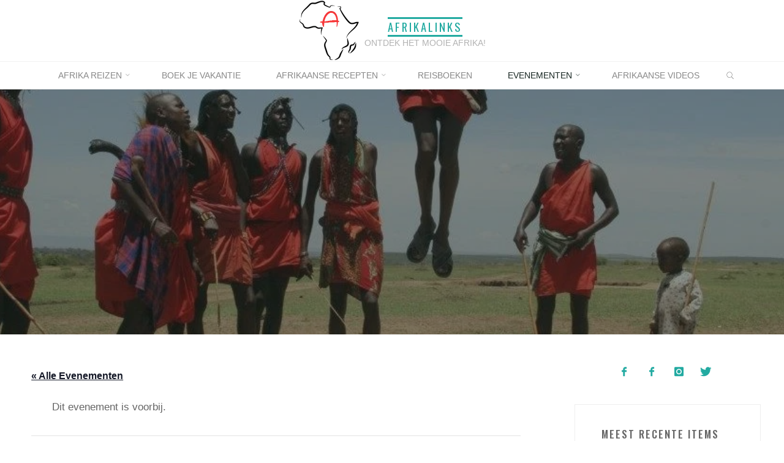

--- FILE ---
content_type: text/html; charset=UTF-8
request_url: https://afrikalinks.nl/evenementen/afrodrip-workshops-5-hours-afrodance-workshops-battles-amsterdam/
body_size: 20900
content:
<!DOCTYPE html>
<html lang="nl-NL">
<head>
	<script data-ad-client="ca-pub-4150355168579157" async src="https://pagead2.googlesyndication.com/pagead/js/adsbygoogle.js"></script>
<meta name="viewport" content="width=device-width, user-scalable=yes, initial-scale=1.0">
<meta http-equiv="X-UA-Compatible" content="IE=edge" /><meta charset="UTF-8">
<link rel="profile" href="http://gmpg.org/xfn/11">
<title>AfroDrip Workshops | 5 Hours AfroDance Workshops + Battles AMSTERDAM &#8211; Afrikalinks</title>
<link rel='stylesheet' id='tribe-events-views-v2-bootstrap-datepicker-styles-css' href='https://afrikalinks.nl/wp-content/plugins/the-events-calendar/vendor/bootstrap-datepicker/css/bootstrap-datepicker.standalone.min.css?ver=6.15.12.2' media='all' />
<link rel='stylesheet' id='tec-variables-skeleton-css' href='https://afrikalinks.nl/wp-content/plugins/the-events-calendar/common/build/css/variables-skeleton.css?ver=6.10.0' media='all' />
<link rel='stylesheet' id='tribe-common-skeleton-style-css' href='https://afrikalinks.nl/wp-content/plugins/the-events-calendar/common/build/css/common-skeleton.css?ver=6.10.0' media='all' />
<link rel='stylesheet' id='tribe-tooltipster-css-css' href='https://afrikalinks.nl/wp-content/plugins/the-events-calendar/common/vendor/tooltipster/tooltipster.bundle.min.css?ver=6.10.0' media='all' />
<link rel='stylesheet' id='tribe-events-views-v2-skeleton-css' href='https://afrikalinks.nl/wp-content/plugins/the-events-calendar/build/css/views-skeleton.css?ver=6.15.12.2' media='all' />
<link rel='stylesheet' id='tec-variables-full-css' href='https://afrikalinks.nl/wp-content/plugins/the-events-calendar/common/build/css/variables-full.css?ver=6.10.0' media='all' />
<link rel='stylesheet' id='tribe-common-full-style-css' href='https://afrikalinks.nl/wp-content/plugins/the-events-calendar/common/build/css/common-full.css?ver=6.10.0' media='all' />
<link rel='stylesheet' id='tribe-events-views-v2-full-css' href='https://afrikalinks.nl/wp-content/plugins/the-events-calendar/build/css/views-full.css?ver=6.15.12.2' media='all' />
<link rel='stylesheet' id='tribe-events-views-v2-print-css' href='https://afrikalinks.nl/wp-content/plugins/the-events-calendar/build/css/views-print.css?ver=6.15.12.2' media='print' />
<meta name='robots' content='max-image-preview:large' />
<link rel='dns-prefetch' href='//fonts.googleapis.com' />
<link rel="alternate" type="application/rss+xml" title="Afrikalinks &raquo; feed" href="https://afrikalinks.nl/feed/" />
<link rel="alternate" type="application/rss+xml" title="Afrikalinks &raquo; reacties feed" href="https://afrikalinks.nl/comments/feed/" />
<link rel="alternate" type="text/calendar" title="Afrikalinks &raquo; iCal Feed" href="https://afrikalinks.nl/evenementen/?ical=1" />
<link rel="alternate" title="oEmbed (JSON)" type="application/json+oembed" href="https://afrikalinks.nl/wp-json/oembed/1.0/embed?url=https%3A%2F%2Fafrikalinks.nl%2Fevenementen%2Fafrodrip-workshops-5-hours-afrodance-workshops-battles-amsterdam%2F" />
<link rel="alternate" title="oEmbed (XML)" type="text/xml+oembed" href="https://afrikalinks.nl/wp-json/oembed/1.0/embed?url=https%3A%2F%2Fafrikalinks.nl%2Fevenementen%2Fafrodrip-workshops-5-hours-afrodance-workshops-battles-amsterdam%2F&#038;format=xml" />
<style id='wp-img-auto-sizes-contain-inline-css'>
img:is([sizes=auto i],[sizes^="auto," i]){contain-intrinsic-size:3000px 1500px}
/*# sourceURL=wp-img-auto-sizes-contain-inline-css */
</style>
<link rel='stylesheet' id='tribe-events-v2-single-skeleton-css' href='https://afrikalinks.nl/wp-content/plugins/the-events-calendar/build/css/tribe-events-single-skeleton.css?ver=6.15.12.2' media='all' />
<link rel='stylesheet' id='tribe-events-v2-single-skeleton-full-css' href='https://afrikalinks.nl/wp-content/plugins/the-events-calendar/build/css/tribe-events-single-full.css?ver=6.15.12.2' media='all' />
<style id='wp-emoji-styles-inline-css'>

	img.wp-smiley, img.emoji {
		display: inline !important;
		border: none !important;
		box-shadow: none !important;
		height: 1em !important;
		width: 1em !important;
		margin: 0 0.07em !important;
		vertical-align: -0.1em !important;
		background: none !important;
		padding: 0 !important;
	}
/*# sourceURL=wp-emoji-styles-inline-css */
</style>
<link rel='stylesheet' id='wp-block-library-css' href='https://afrikalinks.nl/wp-includes/css/dist/block-library/style.min.css?ver=6.9' media='all' />
<style id='global-styles-inline-css'>
:root{--wp--preset--aspect-ratio--square: 1;--wp--preset--aspect-ratio--4-3: 4/3;--wp--preset--aspect-ratio--3-4: 3/4;--wp--preset--aspect-ratio--3-2: 3/2;--wp--preset--aspect-ratio--2-3: 2/3;--wp--preset--aspect-ratio--16-9: 16/9;--wp--preset--aspect-ratio--9-16: 9/16;--wp--preset--color--black: #000000;--wp--preset--color--cyan-bluish-gray: #abb8c3;--wp--preset--color--white: #ffffff;--wp--preset--color--pale-pink: #f78da7;--wp--preset--color--vivid-red: #cf2e2e;--wp--preset--color--luminous-vivid-orange: #ff6900;--wp--preset--color--luminous-vivid-amber: #fcb900;--wp--preset--color--light-green-cyan: #7bdcb5;--wp--preset--color--vivid-green-cyan: #00d084;--wp--preset--color--pale-cyan-blue: #8ed1fc;--wp--preset--color--vivid-cyan-blue: #0693e3;--wp--preset--color--vivid-purple: #9b51e0;--wp--preset--color--accent-1: #22aaa1;--wp--preset--color--accent-2: #162521;--wp--preset--color--headings: #162521;--wp--preset--color--sitetext: #666666;--wp--preset--color--sitebg: #FFFFFF;--wp--preset--gradient--vivid-cyan-blue-to-vivid-purple: linear-gradient(135deg,rgb(6,147,227) 0%,rgb(155,81,224) 100%);--wp--preset--gradient--light-green-cyan-to-vivid-green-cyan: linear-gradient(135deg,rgb(122,220,180) 0%,rgb(0,208,130) 100%);--wp--preset--gradient--luminous-vivid-amber-to-luminous-vivid-orange: linear-gradient(135deg,rgb(252,185,0) 0%,rgb(255,105,0) 100%);--wp--preset--gradient--luminous-vivid-orange-to-vivid-red: linear-gradient(135deg,rgb(255,105,0) 0%,rgb(207,46,46) 100%);--wp--preset--gradient--very-light-gray-to-cyan-bluish-gray: linear-gradient(135deg,rgb(238,238,238) 0%,rgb(169,184,195) 100%);--wp--preset--gradient--cool-to-warm-spectrum: linear-gradient(135deg,rgb(74,234,220) 0%,rgb(151,120,209) 20%,rgb(207,42,186) 40%,rgb(238,44,130) 60%,rgb(251,105,98) 80%,rgb(254,248,76) 100%);--wp--preset--gradient--blush-light-purple: linear-gradient(135deg,rgb(255,206,236) 0%,rgb(152,150,240) 100%);--wp--preset--gradient--blush-bordeaux: linear-gradient(135deg,rgb(254,205,165) 0%,rgb(254,45,45) 50%,rgb(107,0,62) 100%);--wp--preset--gradient--luminous-dusk: linear-gradient(135deg,rgb(255,203,112) 0%,rgb(199,81,192) 50%,rgb(65,88,208) 100%);--wp--preset--gradient--pale-ocean: linear-gradient(135deg,rgb(255,245,203) 0%,rgb(182,227,212) 50%,rgb(51,167,181) 100%);--wp--preset--gradient--electric-grass: linear-gradient(135deg,rgb(202,248,128) 0%,rgb(113,206,126) 100%);--wp--preset--gradient--midnight: linear-gradient(135deg,rgb(2,3,129) 0%,rgb(40,116,252) 100%);--wp--preset--font-size--small: 10px;--wp--preset--font-size--medium: 20px;--wp--preset--font-size--large: 27px;--wp--preset--font-size--x-large: 42px;--wp--preset--font-size--normal: 17px;--wp--preset--font-size--larger: 43px;--wp--preset--spacing--20: 0.44rem;--wp--preset--spacing--30: 0.67rem;--wp--preset--spacing--40: 1rem;--wp--preset--spacing--50: 1.5rem;--wp--preset--spacing--60: 2.25rem;--wp--preset--spacing--70: 3.38rem;--wp--preset--spacing--80: 5.06rem;--wp--preset--shadow--natural: 6px 6px 9px rgba(0, 0, 0, 0.2);--wp--preset--shadow--deep: 12px 12px 50px rgba(0, 0, 0, 0.4);--wp--preset--shadow--sharp: 6px 6px 0px rgba(0, 0, 0, 0.2);--wp--preset--shadow--outlined: 6px 6px 0px -3px rgb(255, 255, 255), 6px 6px rgb(0, 0, 0);--wp--preset--shadow--crisp: 6px 6px 0px rgb(0, 0, 0);}:where(.is-layout-flex){gap: 0.5em;}:where(.is-layout-grid){gap: 0.5em;}body .is-layout-flex{display: flex;}.is-layout-flex{flex-wrap: wrap;align-items: center;}.is-layout-flex > :is(*, div){margin: 0;}body .is-layout-grid{display: grid;}.is-layout-grid > :is(*, div){margin: 0;}:where(.wp-block-columns.is-layout-flex){gap: 2em;}:where(.wp-block-columns.is-layout-grid){gap: 2em;}:where(.wp-block-post-template.is-layout-flex){gap: 1.25em;}:where(.wp-block-post-template.is-layout-grid){gap: 1.25em;}.has-black-color{color: var(--wp--preset--color--black) !important;}.has-cyan-bluish-gray-color{color: var(--wp--preset--color--cyan-bluish-gray) !important;}.has-white-color{color: var(--wp--preset--color--white) !important;}.has-pale-pink-color{color: var(--wp--preset--color--pale-pink) !important;}.has-vivid-red-color{color: var(--wp--preset--color--vivid-red) !important;}.has-luminous-vivid-orange-color{color: var(--wp--preset--color--luminous-vivid-orange) !important;}.has-luminous-vivid-amber-color{color: var(--wp--preset--color--luminous-vivid-amber) !important;}.has-light-green-cyan-color{color: var(--wp--preset--color--light-green-cyan) !important;}.has-vivid-green-cyan-color{color: var(--wp--preset--color--vivid-green-cyan) !important;}.has-pale-cyan-blue-color{color: var(--wp--preset--color--pale-cyan-blue) !important;}.has-vivid-cyan-blue-color{color: var(--wp--preset--color--vivid-cyan-blue) !important;}.has-vivid-purple-color{color: var(--wp--preset--color--vivid-purple) !important;}.has-black-background-color{background-color: var(--wp--preset--color--black) !important;}.has-cyan-bluish-gray-background-color{background-color: var(--wp--preset--color--cyan-bluish-gray) !important;}.has-white-background-color{background-color: var(--wp--preset--color--white) !important;}.has-pale-pink-background-color{background-color: var(--wp--preset--color--pale-pink) !important;}.has-vivid-red-background-color{background-color: var(--wp--preset--color--vivid-red) !important;}.has-luminous-vivid-orange-background-color{background-color: var(--wp--preset--color--luminous-vivid-orange) !important;}.has-luminous-vivid-amber-background-color{background-color: var(--wp--preset--color--luminous-vivid-amber) !important;}.has-light-green-cyan-background-color{background-color: var(--wp--preset--color--light-green-cyan) !important;}.has-vivid-green-cyan-background-color{background-color: var(--wp--preset--color--vivid-green-cyan) !important;}.has-pale-cyan-blue-background-color{background-color: var(--wp--preset--color--pale-cyan-blue) !important;}.has-vivid-cyan-blue-background-color{background-color: var(--wp--preset--color--vivid-cyan-blue) !important;}.has-vivid-purple-background-color{background-color: var(--wp--preset--color--vivid-purple) !important;}.has-black-border-color{border-color: var(--wp--preset--color--black) !important;}.has-cyan-bluish-gray-border-color{border-color: var(--wp--preset--color--cyan-bluish-gray) !important;}.has-white-border-color{border-color: var(--wp--preset--color--white) !important;}.has-pale-pink-border-color{border-color: var(--wp--preset--color--pale-pink) !important;}.has-vivid-red-border-color{border-color: var(--wp--preset--color--vivid-red) !important;}.has-luminous-vivid-orange-border-color{border-color: var(--wp--preset--color--luminous-vivid-orange) !important;}.has-luminous-vivid-amber-border-color{border-color: var(--wp--preset--color--luminous-vivid-amber) !important;}.has-light-green-cyan-border-color{border-color: var(--wp--preset--color--light-green-cyan) !important;}.has-vivid-green-cyan-border-color{border-color: var(--wp--preset--color--vivid-green-cyan) !important;}.has-pale-cyan-blue-border-color{border-color: var(--wp--preset--color--pale-cyan-blue) !important;}.has-vivid-cyan-blue-border-color{border-color: var(--wp--preset--color--vivid-cyan-blue) !important;}.has-vivid-purple-border-color{border-color: var(--wp--preset--color--vivid-purple) !important;}.has-vivid-cyan-blue-to-vivid-purple-gradient-background{background: var(--wp--preset--gradient--vivid-cyan-blue-to-vivid-purple) !important;}.has-light-green-cyan-to-vivid-green-cyan-gradient-background{background: var(--wp--preset--gradient--light-green-cyan-to-vivid-green-cyan) !important;}.has-luminous-vivid-amber-to-luminous-vivid-orange-gradient-background{background: var(--wp--preset--gradient--luminous-vivid-amber-to-luminous-vivid-orange) !important;}.has-luminous-vivid-orange-to-vivid-red-gradient-background{background: var(--wp--preset--gradient--luminous-vivid-orange-to-vivid-red) !important;}.has-very-light-gray-to-cyan-bluish-gray-gradient-background{background: var(--wp--preset--gradient--very-light-gray-to-cyan-bluish-gray) !important;}.has-cool-to-warm-spectrum-gradient-background{background: var(--wp--preset--gradient--cool-to-warm-spectrum) !important;}.has-blush-light-purple-gradient-background{background: var(--wp--preset--gradient--blush-light-purple) !important;}.has-blush-bordeaux-gradient-background{background: var(--wp--preset--gradient--blush-bordeaux) !important;}.has-luminous-dusk-gradient-background{background: var(--wp--preset--gradient--luminous-dusk) !important;}.has-pale-ocean-gradient-background{background: var(--wp--preset--gradient--pale-ocean) !important;}.has-electric-grass-gradient-background{background: var(--wp--preset--gradient--electric-grass) !important;}.has-midnight-gradient-background{background: var(--wp--preset--gradient--midnight) !important;}.has-small-font-size{font-size: var(--wp--preset--font-size--small) !important;}.has-medium-font-size{font-size: var(--wp--preset--font-size--medium) !important;}.has-large-font-size{font-size: var(--wp--preset--font-size--large) !important;}.has-x-large-font-size{font-size: var(--wp--preset--font-size--x-large) !important;}
/*# sourceURL=global-styles-inline-css */
</style>

<style id='classic-theme-styles-inline-css'>
/*! This file is auto-generated */
.wp-block-button__link{color:#fff;background-color:#32373c;border-radius:9999px;box-shadow:none;text-decoration:none;padding:calc(.667em + 2px) calc(1.333em + 2px);font-size:1.125em}.wp-block-file__button{background:#32373c;color:#fff;text-decoration:none}
/*# sourceURL=/wp-includes/css/classic-themes.min.css */
</style>
<link rel='stylesheet' id='font-awesome-css' href='https://afrikalinks.nl/wp-content/plugins/import-facebook-events/assets/css/font-awesome.min.css?ver=1.8.7' media='all' />
<link rel='stylesheet' id='import-facebook-events-front-css' href='https://afrikalinks.nl/wp-content/plugins/import-facebook-events/assets/css/import-facebook-events.css?ver=1.8.7' media='all' />
<link rel='stylesheet' id='import-facebook-events-front-style2-css' href='https://afrikalinks.nl/wp-content/plugins/import-facebook-events/assets/css/grid-style2.css?ver=1.8.7' media='all' />
<link rel='stylesheet' id='ce_responsive-css' href='https://afrikalinks.nl/wp-content/plugins/simple-embed-code/css/video-container.min.css?ver=2.5.1' media='all' />
<link rel='stylesheet' id='roseta-themefonts-css' href='https://afrikalinks.nl/wp-content/themes/roseta/resources/fonts/fontfaces.css?ver=1.3.0.1' media='all' />
<link rel='stylesheet' id='roseta-googlefonts-css' href='//fonts.googleapis.com/css?family=Oswald%3A%7CGreat+Vibes%3A%7COswald%3A400%7COswald%3A500%7COswald%3A300%7CGreat+Vibes%3A400&#038;ver=1.3.0.1' media='all' />
<link rel='stylesheet' id='roseta-main-css' href='https://afrikalinks.nl/wp-content/themes/roseta/style.css?ver=1.3.0.1' media='all' />
<style id='roseta-main-inline-css'>
 #site-wrapper { max-width: 1400px; } .site-header-inside { max-width: 1400px; margin: 0 auto; } #primary { width: 320px; } #secondary { width: 380px; } #container.one-column .main { width: 100%; } #container.two-columns-right #secondary { float: right; } #container.two-columns-right .main, .two-columns-right #breadcrumbs { width: calc( 100% - 380px ); float: left; } #container.two-columns-left #primary { float: left; } #container.two-columns-left .main, .two-columns-left #breadcrumbs { width: calc( 100% - 320px ); float: right; } #container.three-columns-right #primary, #container.three-columns-left #primary, #container.three-columns-sided #primary { float: left; } #container.three-columns-right #secondary, #container.three-columns-left #secondary, #container.three-columns-sided #secondary { float: left; } #container.three-columns-right #primary, #container.three-columns-left #secondary { margin-left: 0%; margin-right: 0%; } #container.three-columns-right .main, .three-columns-right #breadcrumbs { width: calc( 100% - 700px ); float: left; } #container.three-columns-left .main, .three-columns-left #breadcrumbs { width: calc( 100% - 700px ); float: right; } #container.three-columns-sided #secondary { float: right; } #container.three-columns-sided .main, .three-columns-sided #breadcrumbs { width: calc( 100% - 700px ); float: right; } .three-columns-sided #breadcrumbs { margin: 0 calc( 0% + 380px ) 0 -1920px; } html { font-family: System Fonts, -apple-system, BlinkMacSystemFont, Segoe UI, Roboto, Oxygen-Sans, Ubuntu, Cantarell, Helvetica Neue, sans-serif; font-size: 17px; font-weight: 400; line-height: 2; ; } #site-title { font-family: Oswald; font-size: 1.1em; font-weight: 400; } #site-text { text-transform: uppercase; } #access ul li a { font-family: System Fonts, -apple-system, BlinkMacSystemFont, Segoe UI, Roboto, Oxygen-Sans, Ubuntu, Cantarell, Helvetica Neue, sans-serif; font-size: 0.85em; font-weight: 400; text-transform: uppercase; } .widget-title { font-family: Oswald; font-size: 1em; font-weight: 500; line-height: 2; margin-bottom: 1em; text-transform: uppercase; } .widget-container { font-family: System Fonts, -apple-system, BlinkMacSystemFont, Segoe UI, Roboto, Oxygen-Sans, Ubuntu, Cantarell, Helvetica Neue, sans-serif; font-size: 1em; font-weight: 400; } .widget-container ul li { line-height: 2; ; } .entry-title, .main .page-title { font-family: System Fonts, -apple-system, BlinkMacSystemFont, Segoe UI, Roboto, Oxygen-Sans, Ubuntu, Cantarell, Helvetica Neue, sans-serif; font-size: 1.45em; font-weight: 400; ; } .entry-meta > span { font-family: System Fonts, -apple-system, BlinkMacSystemFont, Segoe UI, Roboto, Oxygen-Sans, Ubuntu, Cantarell, Helvetica Neue, sans-serif; font-weight: 400; ; } .entry-meta > span { font-size: 0.9em; } /* header titles */ .single .entry-title, #header-page-title .entry-title { font-family: Oswald; font-size: 3em; font-weight: 400; line-height: 1.4; text-transform: uppercase; } #header-page-title .entry-meta > span { font-family: Great Vibes; font-size: 1.45em; font-weight: 400; ; } h1 { font-size: 2.33em; } h2 { font-size: 2.06em; } h3 { font-size: 1.79em; } h4 { font-size: 1.52em; } h5 { font-size: 1.25em; } h6 { font-size: 0.98em; } h1, h2, h3, h4, .seriousslider-theme .seriousslider-caption-title { font-family: Oswald; font-weight: 300; ; } .entry-content h1, .entry-summary h1, .entry-content h2, .entry-summary h2, .entry-content h3, .entry-summary h3, .entry-content h4, .entry-summary h4, .entry-content h5, .entry-summary h5, .entry-content h6, .entry-summary h6 { line-height: 1.2; margin-bottom: 0.5em; } a.continue-reading-link, .lp-block-readmore, .lp-box-readmore, #cryout_ajax_more_trigger, .lp-port-readmore, .comment .reply, a.staticslider-button, .seriousslider-theme .seriousslider-caption-buttons a.seriousslider-button, nav#mobile-menu a, button, input[type="button"], input[type="submit"], input[type="reset"], #nav-fixed a + a, .wp-block-button { font-family: Oswald; } .lp-text-title { font-family: System Fonts, -apple-system, BlinkMacSystemFont, Segoe UI, Roboto, Oxygen-Sans, Ubuntu, Cantarell, Helvetica Neue, sans-serif; font-weight: 700; } blockquote cite { font-family: System Fonts, -apple-system, BlinkMacSystemFont, Segoe UI, Roboto, Oxygen-Sans, Ubuntu, Cantarell, Helvetica Neue, sans-serif; } body { color: #666666; background-color: #FFFFFF; } .lp-staticslider .staticslider-caption-text a { color: #FFFFFF; } #site-header-main, #access ul ul, .menu-search-animated .searchform input[type="search"], #access .menu-search-animated .searchform, .site-header-bottom-fixed, .roseta-over-menu .site-header-bottom.header-fixed .site-header-bottom-fixed { background-color: #FFFFFF; } .roseta-over-menu .site-header-bottom-fixed { background: transparent; } @media (max-width: 800px) { #top-section-menu::before { background: -webkit-linear-gradient(left, rgba(255,255,255,1), rgba(255,255,255,0.5) ); background: linear-gradient(to right, rgba(255,255,255,1), rgba(255,255,255,0.5) ); } #top-section-menu::after { background: -webkit-linear-gradient(right, rgba(255,255,255,1), rgba(255,255,255,0.5) ); background: linear-gradient(to left, rgba(255,255,255,1), rgba(255,255,255,0.5) ); } } .roseta-over-menu .header-fixed.site-header-bottom #site-title a { color: #22aaa1; } .roseta-over-menu #site-title a, .roseta-over-menu #access > div > ul > li, .roseta-over-menu #access > div > ul > li > a, .roseta-over-menu #sheader.socials a::before { color: #22aaa1; } @media (min-width: 1153px) { .roseta-over-menu #header-page-title, .roseta-over-menu .lp-staticslider .staticslider-caption-inside, .roseta-over-menu .seriousslider-theme .seriousslider-caption-inside { padding-top: 145px; } } #access > div > ul > li, #access > div > ul > li > a, .roseta-over-menu .header-fixed.site-header-bottom #access > div > ul > li:not([class*='current']), .roseta-over-menu .header-fixed.site-header-bottom #access > div > ul > li:not([class*='current']) > a, .roseta-over-menu .header-fixed.site-header-bottom .top-section-element.widget_cryout_socials a::before, .top-section-element.widget_cryout_socials a::before, #access .menu-search-animated .searchform input[type="search"] { color: #888888; } #mobile-menu { color: #888888; } .roseta-over-menu .header-fixed.site-header-bottom .top-section-element.widget_cryout_socials a:hover::before, .top-section-element.widget_cryout_socials a:hover::before { color: #FFFFFF; } #access ul.sub-menu li a, #access ul.children li a { color: #888888; } #access ul.sub-menu li a, #access ul.children li a { background-color: #FFFFFF; } #access > div > ul > li:hover > a, #access > div > ul > li a:hover, #access > div > ul > li:hover, .roseta-over-menu .header-fixed.site-header-bottom #access > div > ul > li > a:hover, .roseta-over-menu .header-fixed.site-header-bottom #access > div > ul > li:hover { color: #22aaa1; } #access > div > ul > li > a > span::before, #site-title::before, #site-title::after { background-color: #22aaa1; } #site-title a:hover { color: #22aaa1; } #access > div > ul > li.current_page_item > a, #access > div > ul > li.current-menu-item > a, #access > div > ul > li.current_page_ancestor > a, #access > div > ul > li.current-menu-ancestor > a, #access .sub-menu, #access .children, .roseta-over-menu .header-fixed.site-header-bottom #access > div > ul > li > a { color: #162521; } #access ul.children > li.current_page_item > a, #access ul.sub-menu > li.current-menu-item > a, #access ul.children > li.current_page_ancestor > a, #access ul.sub-menu > li.current-menu-ancestor > a { color: #162521; } #access .sub-menu li:not(:last-child) a > span, #access .children li:not(:last-child) a > span { border-bottom: 1px solid #eeeeee; } .searchform .searchsubmit { color: #666666; } #access ul li.special1 > a { background-color: #f0f0f0; } #access ul li.special2 > a { background-color: #888888; color: #FFFFFF; } #access ul li.accent1 > a { background-color: #22aaa1; color: #FFFFFF; } #access ul li.accent2 > a { background-color: #162521; color: #FFFFFF; } #access ul li.accent1 > a:hover, #access ul li.accent2 > a:hover { color: #FFFFFF; } #access > div > ul > li.accent1 > a > span::before, #access > div > ul > li.accent2 > a > span::before { background-color: #FFFFFF; } body:not(.roseta-landing-page) article.hentry, body:not(.roseta-landing-page) .main, body.roseta-boxed-layout:not(.roseta-landing-page) #container { background-color: #FFFFFF; } .pagination a, .pagination span { background-color: #f3f3f3; } .pagination a:not(.prev):not(.next):hover { background-color: #22aaa1; color: #FFFFFF; } #header-page-title-overlay, .lp-staticslider .staticslider-caption::after, .seriousslider-theme .seriousslider-caption::after { background-color: #162521; opacity: 0.5; } #header-page-title #header-page-title-inside, #header-page-title .entry-meta span, #header-page-title .entry-meta a, #header-page-title .entry-meta time, #header-page-title .entry-meta .icon-metas::before, #header-page-title .byline, #header-page-title #breadcrumbs-nav, .lp-staticslider .staticslider-caption-inside, .seriousslider-theme .seriousslider-caption-inside { color: #FFFFFF; } #primary .widget-container { background-color: #FFFFFF; border-color: #eeeeee; } @media (max-width: 640px) { .cryout #container #primary .widget-container { padding: 1em; } } #secondary .widget-container { background-color: #FFFFFF; border-color: #eeeeee;} @media (max-width: 640px) { .cryout #container #secondary .widget-container { padding: 1em; } } #colophon, #footer { background-color: #eaeaea; color: #999999; } #colophon .widget-title > span { background-color: #FFFFFF; } .main #content-masonry .entry-title { color: #162521; background-color: #FFFFFF; } @media (min-width: 720px) { .roseta-magazine-one .main #content-masonry .post-thumbnail-container + .entry-after-image { background-color: #FFFFFF; } } .entry-title a:active, .entry-title a:hover { color: #22aaa1; } .entry-title::before { background-color: #22aaa1; } span.entry-format { color: #22aaa1; } .main #content-masonry .format-link .entry-content a { background-color: #22aaa1; color: #FFFFFF; } .main #content-masonry .format-link::after { color: #FFFFFF; } .cryout article.hentry.format-image, .cryout article.hentry.format-audio, .cryout article.hentry.format-video { background-color: #f5f5f5; } .format-aside, .format-quote { border-color: #dedede; } .entry-content h5, .entry-content h6, .lp-text-content h5, .lp-text-content h6 { color: #162521; } .entry-content blockquote::before, .entry-content blockquote::after { color: rgba(102,102,102,0.2); } .entry-content h1, .entry-content h2, .entry-content h3, .entry-content h4, .lp-text-content h1, .lp-text-content h2, .lp-text-content h3, .lp-text-content h4 { color: #162521; } a { color: #22aaa1; } a:hover, .entry-meta span a:hover, .comments-link a { color: #162521; } .comments-link a:hover { color: #22aaa1; } .comments-link { background-color: #eeeeee; } .comments-link::before { border-color: #eeeeee; } .socials a::before { color: #22aaa1; } #site-header-main .socials a::after { color: #22aaa1; } .roseta-normalizedtags #content .tagcloud a { color: #FFFFFF; background-color: #22aaa1; } .roseta-normalizedtags #content .tagcloud a:hover { background-color: #162521; } #nav-fixed i { background-color: #eeeeee; } #nav-fixed .nav-next:hover i, #nav-fixed .nav-previous:hover i { background-color: #162521; } #nav-fixed a:hover + a, #nav-fixed a + a:hover { background-color: rgba(22,37,33,1); } #nav-fixed i, #nav-fixed span { color: #FFFFFF; } a#toTop::before { color: #22aaa1; } a#toTop::after { color: #162521; } @media (max-width: 800px) { .cryout #footer-bottom .footer-inside { padding-top: 2.5em; } .cryout .footer-inside a#toTop { background-color: #22aaa1; color: #FFFFFF; } .cryout .footer-inside a#toTop:hover { opacity: 0.8;} } .author-description .page-title span { color: #162521; border-bottom-color: #22aaa1; } a.continue-reading-link, .lp-box-readmore { color: #162521; } .continue-reading-link::before, .lp-box-readmore::before { background-color:#22aaa1; } .entry-meta .icon-metas:before { color: #ababab; } .roseta-caption-one .main .wp-caption .wp-caption-text { border-bottom-color: #eeeeee; } .roseta-caption-two .main .wp-caption .wp-caption-text { background-color: #f5f5f5; } .roseta-image-one .entry-content img[class*="align"], .roseta-image-one .entry-summary img[class*="align"], .roseta-image-two .entry-content img[class*='align'], .roseta-image-two .entry-summary img[class*='align'] { border-color: #eeeeee; } .roseta-image-five .entry-content img[class*='align'], .roseta-image-five .entry-summary img[class*='align'] { border-color: #22aaa1; } /* diffs */ span.edit-link a.post-edit-link, span.edit-link a.post-edit-link:hover, span.edit-link .icon-edit:before { color: #666666; } .searchform { border-color: #ebebeb; } #breadcrumbs-container { background-color: #f8f8f8; } .entry-meta span, .entry-meta a, .entry-utility span, .entry-utility a, .entry-meta time, .footermenu ul li span.sep, #breadcrumbs-nav { color: #ababab; } .footermenu ul li a:hover { color: #22aaa1; } .footermenu ul li a::after { background: #22aaa1; } span.entry-sticky { background-color: #22aaa1; color: #FFFFFF; } #commentform { } code, #nav-below .nav-previous a:before, #nav-below .nav-next a:before { background-color: #eeeeee; } pre, .comment-author { border-color: #eeeeee; } .commentlist .comment-body, .commentlist .pingback { border-color: #eeeeee; } .commentlist .comment-body::after { border-right-color: #ffffff; } .commentlist .comment-body::before { border-right-color: #e8e8e8; } article .author-info, .single .author-info { border-color: #eeeeee; } .page-header.pad-container { border-color: #eeeeee; } .comment-meta a { color: #c9c9c9; } .commentlist .reply a { color: #b5b5b5; } .commentlist .reply a:hover { border-bottom-color: #22aaa1; } select, input[type], textarea { color: #666666; border-color: #e9e9e9; } .searchform input[type="search"], .searchform input[type="search"]:hover, .searchform input[type="search"]:focus { background-color: #FFFFFF; } #content .searchform input[type="search"] { border-bottom-color: #22aaa1; } #content .searchform:hover input[type="search"], #content .searchform input[type="search"]:focus { border-bottom-color: #162521; } #content .searchform::after { background-color: #162521; } input[type]:hover, textarea:hover, select:hover, input[type]:focus, textarea:focus, select:focus { border-color: #dcdcdc; } button, input[type="button"], input[type="submit"], input[type="reset"] { background-color: #22aaa1; color: #FFFFFF; } button:hover, input[type="button"]:hover, input[type="submit"]:hover, input[type="reset"]:hover { background-color: #162521; } hr { background-color: #f0f0f0; } .cryout-preloader > div { background-color: #22aaa1; } /* gutenberg */ .wp-block-image.alignwide { margin-left: calc( ( 1% + 2.5em ) * -1 ); margin-right: calc( ( 1% + 2.5em ) * -1 ); } .wp-block-image.alignwide img { width: calc( 103% + 5em ); max-width: calc( 103% + 5em ); } .has-accent-1-color, .has-accent-1-color:hover { color: #22aaa1; } .has-accent-2-color, .has-accent-2-color:hover { color: #162521; } .has-headings-color, .has-headings-color:hover { color: #162521; } .has-sitetext-color, .has-sitetext-color:hover { color: #666666; } .has-sitebg-color, .has-sitebg-color:hover { color: #FFFFFF; } .has-accent-1-background-color { background-color: #22aaa1; } .has-accent-2-background-color { background-color: #162521; } .has-headings-background-color { background-color: #162521; } .has-sitetext-background-color { background-color: #666666; } .has-sitebg-background-color { background-color: #FFFFFF; } .has-small-font-size { font-size: 14px; } .has-regular-font-size { font-size: 17px; } .has-large-font-size { font-size: 20px; } .has-larger-font-size { font-size: 24px; } .has-huge-font-size { font-size: 24px; } /* woocommerce */ .woocommerce-thumbnail-container .woocommerce-buttons-container a, .woocommerce-page #respond input#submit.alt, .woocommerce a.button.alt, .woocommerce-page button.button.alt, .woocommerce input.button.alt, .woocommerce #respond input#submit, .woocommerce a.button, .woocommerce button.button, .woocommerce input.button { font-family: Oswald; } .woocommerce ul.products li.product .woocommerce-loop-category__title, .woocommerce ul.products li.product .woocommerce-loop-product__title, .woocommerce ul.products li.product h3, .woocommerce div.product .product_title, .woocommerce .woocommerce-tabs h2 { font-family: System Fonts, -apple-system, BlinkMacSystemFont, Segoe UI, Roboto, Oxygen-Sans, Ubuntu, Cantarell, Helvetica Neue, sans-serif; } .woocommerce ul.products li.product .woocommerce-loop-category__title, .woocommerce ul.products li.product .woocommerce-loop-product__title, .woocommerce ul.products li.product h3, .woocommerce .star-rating { color: #162521; } .woocommerce-page #respond input#submit.alt, .woocommerce a.button.alt, .woocommerce-page button.button.alt, .woocommerce input.button.alt, .woocommerce #respond input#submit, .woocommerce a.button, .woocommerce button.button, .woocommerce input.button { background-color: #22aaa1; color: #FFFFFF; line-height: 2; } .woocommerce #respond input#submit:hover, .woocommerce a.button:hover, .woocommerce button.button:hover, .woocommerce input.button:hover { background-color: #162521; color: #FFFFFF; } .woocommerce-page #respond input#submit.alt, .woocommerce a.button.alt, .woocommerce-page button.button.alt, .woocommerce input.button.alt { background-color: #162521; color: #FFFFFF; line-height: 2; } .woocommerce-page #respond input#submit.alt:hover, .woocommerce a.button.alt:hover, .woocommerce-page button.button.alt:hover, .woocommerce input.button.alt:hover { background-color: #000300; color: #FFFFFF; } .woocommerce div.product .woocommerce-tabs ul.tabs li.active { border-bottom-color: #FFFFFF; } .woocommerce #respond input#submit.alt.disabled, .woocommerce #respond input#submit.alt.disabled:hover, .woocommerce #respond input#submit.alt:disabled, .woocommerce #respond input#submit.alt:disabled:hover, .woocommerce #respond input#submit.alt[disabled]:disabled, .woocommerce #respond input#submit.alt[disabled]:disabled:hover, .woocommerce a.button.alt.disabled, .woocommerce a.button.alt.disabled:hover, .woocommerce a.button.alt:disabled, .woocommerce a.button.alt:disabled:hover, .woocommerce a.button.alt[disabled]:disabled, .woocommerce a.button.alt[disabled]:disabled:hover, .woocommerce button.button.alt.disabled, .woocommerce button.button.alt.disabled:hover, .woocommerce button.button.alt:disabled, .woocommerce button.button.alt:disabled:hover, .woocommerce button.button.alt[disabled]:disabled, .woocommerce button.button.alt[disabled]:disabled:hover, .woocommerce input.button.alt.disabled, .woocommerce input.button.alt.disabled:hover, .woocommerce input.button.alt:disabled, .woocommerce input.button.alt:disabled:hover, .woocommerce input.button.alt[disabled]:disabled, .woocommerce input.button.alt[disabled]:disabled:hover { background-color: #162521; } .woocommerce div.product .product_title, .woocommerce ul.products li.product .price, .woocommerce div.product p.price, .woocommerce div.product span.price { color: #162521} .woocommerce-checkout #payment { background: #f5f5f5; } .woocommerce .widget_price_filter .ui-slider .ui-slider-handle { background: #162521; } /* mobile menu */ nav#mobile-menu, #mobile-menu .menu-main-search { background-color: #FFFFFF; } #mobile-menu .mobile-arrow { color: #666666; } .main .entry-content, .main .entry-summary { text-align: inherit; } .main p, .main ul, .main ol, .main dd, .main pre, .main hr { margin-bottom: 1em; } .main .entry-content p { text-indent: 0em; } .main a.post-featured-image { background-position: center center; } #header-widget-area { width: 33%; right: 10px; } .roseta-stripped-table .main thead th, .roseta-bordered-table .main thead th, .roseta-stripped-table .main td, .roseta-stripped-table .main th, .roseta-bordered-table .main th, .roseta-bordered-table .main td { border-color: #e9e9e9; } .roseta-clean-table .main th, .roseta-stripped-table .main tr:nth-child(even) td, .roseta-stripped-table .main tr:nth-child(even) th { background-color: #f8f8f8; } .roseta-cropped-featured .main .post-thumbnail-container { height: 300px; } .roseta-responsive-featured .main .post-thumbnail-container { max-height: 300px; height: auto; } article.hentry .article-inner, #content-masonry article.hentry .article-inner { padding: 1%; } #breadcrumbs-nav, body.woocommerce.woocommerce-page #breadcrumbs-nav, .pad-container { padding: 1%; } .roseta-magazine-two.archive #breadcrumbs-nav, .roseta-magazine-two.archive .pad-container, .roseta-magazine-two.search #breadcrumbs-nav, .roseta-magazine-two.search .pad-container { padding: 0.5%; } .roseta-magazine-three.archive #breadcrumbs-nav, .roseta-magazine-three.archive .pad-container, .roseta-magazine-three.search #breadcrumbs-nav, .roseta-magazine-three.search .pad-container { padding: 0.33333333333333%; } @media (min-width: 801px) { .site-header-bottom { height:45px; } } .site-header-bottom .site-header-inside { height:44px; } #access .menu-search-animated .searchform { height: 44px; line-height: 44px; } .menu-search-animated { height:45px; line-height:45px; } #access div > ul > li > a, #access ul li[class*="icon"]::before { line-height:45px; } .roseta-responsive-headerimage #masthead #header-image-main-inside { max-height: 400px; } .roseta-cropped-headerimage #masthead #header-image-main-inside { height: 400px; } #site-description { display: block; } .roseta-landing-page .lp-blocks-inside, .roseta-landing-page .lp-boxes-inside, .roseta-landing-page .lp-text-inside, .roseta-landing-page .lp-posts-inside, .roseta-landing-page .lp-page-inside, .roseta-landing-page .lp-section-header, .roseta-landing-page .content-widget { max-width: 1400px; } .lp-staticslider .staticslider-caption-inside, .seriousslider.seriousslider-theme .seriousslider-caption-inside, #header-page-title #header-page-title-inside { max-width: 900px; } .roseta-landing-page .content-widget { margin: 0 auto; } .lp-staticslider { max-height: calc(100vh - 145px); } a.staticslider-button:nth-child(2n+1), .seriousslider-theme .seriousslider-caption-buttons a:nth-child(2n+1), a.staticslider-button:nth-child(2n), .seriousslider-theme .seriousslider-caption-buttons a:nth-child(2n) { color: #FFFFFF; } a.staticslider-button:nth-child(2n+1)::before, .seriousslider-theme .seriousslider-caption-buttons a:nth-child(2n+1)::before { background-color: #099188; } a.staticslider-button:nth-child(2n)::before, .seriousslider-theme .seriousslider-caption-buttons a:nth-child(2n)::before { background-color: #e6e6e6; } .roseta-landing-page #header-image-main-inside { display: block; } .lp-section-desc { color: #8e8e8e; } .lp-blocks { background-color: #FFFFFF; } .lp-boxes { background-color: #eceff2; } .lp-text { background-color: #f4f4f4; } #lp-posts, #lp-page { background-color: #FFFFFF; } .lp-block { background: #FFFFFF; border-color: #e3e3e3; } .lp-block i[class^=blicon]::before { color: #22aaa1; } .lp-block .lp-block-title { color: #162521; } .lp-block i[class^=blicon]::after { background-color: #22aaa1; } .lp-blocks1 .lp-block:hover i[class^=blicon]::before { color: #FFFFFF; } .lp-block-readmore { color: #b6b6b6; } .lp-block-readmore:hover { color: #22aaa1; } .lp-text-title { color: #162521; } .lp-text-image + .lp-text-card { background-color: #FFFFFF; } .lp-text-image + .lp-text-card::before { background-color: #22aaa1; } .lp-box, .lp-box-title, .lp-boxes-animated .lp-box-text { background-color: #FFFFFF; } .lp-box-title { color: #162521; } .lp-boxes-static .lp-box-image .box-overlay { background-color: #36beb5; } .lp-box-title { color: #162521; } .lp-box-title:hover { color: #22aaa1; } .lp-boxes-1 .lp-box .lp-box-image { height: 350px; } .lp-boxes-animated .box-overlay { background-color: #22aaa1; } .lp-boxes-animated.lp-boxes-1 .lp-box:hover .lp-box-text { max-height: 250px; } .lp-boxes-animated.lp-boxes-1 .lp-box:focus-within .lp-box-text { /* because of older IE */ max-height: 250px; } .lp-boxes-2 .lp-box .lp-box-image { height: 350px; } .lp-boxes-animated.lp-boxes-2 .lp-box:hover .lp-box-text { max-height: 250px; } .lp-boxes-animated.lp-boxes-2 .lp-box:focus-within .lp-box-text { /* because of older IE */ max-height: 250px; } #cryout_ajax_more_trigger, .lp-port-readmore { color: #162521; } .lpbox-rnd1 { background-color: #b5b8bb; } .lpbox-rnd2 { background-color: #b0b3b6; } .lpbox-rnd3 { background-color: #abaeb1; } .lpbox-rnd4 { background-color: #a6a9ac; } .lpbox-rnd5 { background-color: #a1a4a7; } .lpbox-rnd6 { background-color: #9c9fa2; } .lpbox-rnd7 { background-color: #979a9d; } .lpbox-rnd8 { background-color: #929598; } 
/*# sourceURL=roseta-main-inline-css */
</style>
<script src="https://afrikalinks.nl/wp-includes/js/jquery/jquery.min.js?ver=3.7.1" id="jquery-core-js"></script>
<script src="https://afrikalinks.nl/wp-includes/js/jquery/jquery-migrate.min.js?ver=3.4.1" id="jquery-migrate-js"></script>
<script src="https://afrikalinks.nl/wp-content/plugins/the-events-calendar/common/build/js/tribe-common.js?ver=9c44e11f3503a33e9540" id="tribe-common-js"></script>
<script src="https://afrikalinks.nl/wp-content/plugins/the-events-calendar/build/js/views/breakpoints.js?ver=4208de2df2852e0b91ec" id="tribe-events-views-v2-breakpoints-js"></script>
<link rel="https://api.w.org/" href="https://afrikalinks.nl/wp-json/" /><link rel="alternate" title="JSON" type="application/json" href="https://afrikalinks.nl/wp-json/wp/v2/tribe_events/4180" /><link rel="EditURI" type="application/rsd+xml" title="RSD" href="https://afrikalinks.nl/xmlrpc.php?rsd" />
<meta name="generator" content="WordPress 6.9" />
<link rel="canonical" href="https://afrikalinks.nl/evenementen/afrodrip-workshops-5-hours-afrodance-workshops-battles-amsterdam/" />
<link rel='shortlink' href='https://afrikalinks.nl/?p=4180' />
<meta name="tec-api-version" content="v1"><meta name="tec-api-origin" content="https://afrikalinks.nl"><link rel="alternate" href="https://afrikalinks.nl/wp-json/tribe/events/v1/events/4180" />      <meta name="onesignal" content="wordpress-plugin"/>
            <script>

      window.OneSignalDeferred = window.OneSignalDeferred || [];

      OneSignalDeferred.push(function(OneSignal) {
        var oneSignal_options = {};
        window._oneSignalInitOptions = oneSignal_options;

        oneSignal_options['serviceWorkerParam'] = { scope: '/' };
oneSignal_options['serviceWorkerPath'] = 'OneSignalSDKWorker.js.php';

        OneSignal.Notifications.setDefaultUrl("https://afrikalinks.nl");

        oneSignal_options['wordpress'] = true;
oneSignal_options['appId'] = '27d6275d-492e-42bd-b5c2-a6d6eadb0d37';
oneSignal_options['allowLocalhostAsSecureOrigin'] = true;
oneSignal_options['welcomeNotification'] = { };
oneSignal_options['welcomeNotification']['title'] = "Afrikalinks";
oneSignal_options['welcomeNotification']['message'] = "";
oneSignal_options['path'] = "https://afrikalinks.nl/wp-content/plugins/onesignal-free-web-push-notifications/sdk_files/";
oneSignal_options['safari_web_id'] = "web.onesignal.auto.5dcf04a7-d9b5-4793-8717-b5ec1870e3bb";
oneSignal_options['promptOptions'] = { };
oneSignal_options['notifyButton'] = { };
oneSignal_options['notifyButton']['enable'] = true;
oneSignal_options['notifyButton']['position'] = 'bottom-right';
oneSignal_options['notifyButton']['theme'] = 'default';
oneSignal_options['notifyButton']['size'] = 'medium';
oneSignal_options['notifyButton']['showCredit'] = true;
oneSignal_options['notifyButton']['text'] = {};
              OneSignal.init(window._oneSignalInitOptions);
              OneSignal.Slidedown.promptPush()      });

      function documentInitOneSignal() {
        var oneSignal_elements = document.getElementsByClassName("OneSignal-prompt");

        var oneSignalLinkClickHandler = function(event) { OneSignal.Notifications.requestPermission(); event.preventDefault(); };        for(var i = 0; i < oneSignal_elements.length; i++)
          oneSignal_elements[i].addEventListener('click', oneSignalLinkClickHandler, false);
      }

      if (document.readyState === 'complete') {
           documentInitOneSignal();
      }
      else {
           window.addEventListener("load", function(event){
               documentInitOneSignal();
          });
      }
    </script>
<style id="custom-background-css">
body.custom-background { background-image: url("https://afrikalinks.nl/wp-content/uploads/2020/01/randy-fath1.jpg"); background-position: center center; background-size: cover; background-repeat: no-repeat; background-attachment: fixed; }
</style>
	<script type="application/ld+json">
[{"@context":"http://schema.org","@type":"Event","name":"AfroDrip Workshops | 5 Hours AfroDance Workshops + Battles AMSTERDAM","description":"&lt;p&gt;AMSTERDAM!! Come dance With us and feel the AfroVibe AFRODRIP welcomes YOU to Join the AfroDance Workshops for ALL levels (Beginners, Intermediates &amp; Advanced)!! About this Event BUY TICKETS HERE: https://www.eventbrite.com/e/afrodrip-workshops-5-hours-afrodance-workshops-battles-amsterdam-tickets-85638849103 1st edition SUNDAY 16th of february 2020 14:00 - &hellip;&lt;/p&gt;\\n","image":"https://afrikalinks.nl/wp-content/uploads/2020/02/4180_image_81921435_120858462743924_6431029792736280576_o.jpg","url":"https://afrikalinks.nl/evenementen/afrodrip-workshops-5-hours-afrodance-workshops-battles-amsterdam/","eventAttendanceMode":"https://schema.org/OfflineEventAttendanceMode","eventStatus":"https://schema.org/EventScheduled","startDate":"2020-02-16T14:00:00+01:00","endDate":"2020-02-16T21:00:00+01:00","location":{"@type":"Place","name":"CanDance Studios","description":"","url":"","address":{"@type":"PostalAddress","streetAddress":"28 Isolatorweg","addressLocality":"Amsterdam","postalCode":"1014 AS","addressCountry":"NL"},"telephone":"","sameAs":""},"performer":"Organization"}]
</script><noscript><style>.cryout img[loading="lazy"] { opacity: 1; }</style></noscript>
<link rel="icon" href="https://afrikalinks.nl/wp-content/uploads/2020/01/cropped-Site-icon-32x32.png" sizes="32x32" />
<link rel="icon" href="https://afrikalinks.nl/wp-content/uploads/2020/01/cropped-Site-icon-192x192.png" sizes="192x192" />
<link rel="apple-touch-icon" href="https://afrikalinks.nl/wp-content/uploads/2020/01/cropped-Site-icon-180x180.png" />
<meta name="msapplication-TileImage" content="https://afrikalinks.nl/wp-content/uploads/2020/01/cropped-Site-icon-270x270.png" />
</head>

<body class="wp-singular tribe_events-template-default single single-tribe_events postid-4180 custom-background wp-custom-logo wp-embed-responsive wp-theme-roseta tribe-no-js page-template-roseta tribe-filter-live roseta-boxed-layout roseta-image-none roseta-caption-one roseta-totop-normal roseta-stripped-table roseta-fixed-menu roseta-menu-center roseta-topsection-normal roseta-cropped-headerimage roseta-responsive-featured roseta-magazine-three roseta-magazine-layout roseta-comhide-in-posts roseta-comhide-in-pages roseta-comment-placeholder roseta-header-titles roseta-hide-page-title roseta-hide-cat-title roseta-normalizedtags roseta-lazy-noanimation roseta-article-animation-flipLeft events-single tribe-events-style-full tribe-events-style-theme" itemscope itemtype="http://schema.org/WebPage">
			<a class="skip-link screen-reader-text" href="#main" title="Ga naar de inhoud"> Ga naar de inhoud </a>
			<div id="site-wrapper">

	<header id="masthead" class="cryout"  itemscope itemtype="http://schema.org/WPHeader">

		<div id="site-header-main">

			<div class="site-header-top">

				<div class="site-header-inside">

					<div id="branding">
						<div class="identity"><a href="https://afrikalinks.nl/" id="logo" class="custom-logo-link" title="Afrikalinks" rel="home"><img   src="https://afrikalinks.nl/wp-content/uploads/2020/01/afrikalinks.png" class="custom-logo" alt="Afrikalinks logo" decoding="async" /></a></div><div id="site-text"><div itemprop="headline" id="site-title"><span> <a href="https://afrikalinks.nl/" title="Ontdek het mooie Afrika!" rel="home">Afrikalinks</a> </span></div><span id="site-description"  itemprop="description" >Ontdek het mooie Afrika!</span></div>													<a id="nav-toggle"><i class="icon-menu"></i></a>
												
					</div><!-- #branding -->

					<div id="top-section-widget">
								<div class="widget-top-section-inner">
								</div><!--content-widget-->					</div>


					<div id="top-section-menu" role="navigation"  aria-label="Top menu"  itemscope itemtype="http://schema.org/SiteNavigationElement">
											</div><!-- #top-menu -->

				</div><!-- #site-header-inside -->

			</div><!--.site-header-top-->

						<nav id="mobile-menu">
				<button id="nav-cancel"><i class="icon-cancel"></i></button>
				<div><ul id="mobile-nav" class=""><li id="menu-item-75" class="menu-item menu-item-type-taxonomy menu-item-object-category menu-item-has-children menu-item-75"><a href="https://afrikalinks.nl/category/afrika-reizen/"><span>Afrika Reizen</span></a>
<ul class="sub-menu">
	<li id="menu-item-152" class="menu-item menu-item-type-taxonomy menu-item-object-category menu-item-152"><a href="https://afrikalinks.nl/category/egypte-reizen/"><span>Egypte</span></a></li>
	<li id="menu-item-153" class="menu-item menu-item-type-taxonomy menu-item-object-category menu-item-153"><a href="https://afrikalinks.nl/category/gambia-reizen/"><span>Gambia</span></a></li>
	<li id="menu-item-350" class="menu-item menu-item-type-taxonomy menu-item-object-category menu-item-350"><a href="https://afrikalinks.nl/category/kaapverdie-reizen/"><span>Kaapverdië</span></a></li>
	<li id="menu-item-154" class="menu-item menu-item-type-taxonomy menu-item-object-category menu-item-154"><a href="https://afrikalinks.nl/category/kenia-reizen/"><span>Kenia</span></a></li>
	<li id="menu-item-374195" class="menu-item menu-item-type-taxonomy menu-item-object-category menu-item-374195"><a href="https://afrikalinks.nl/category/marokko-reizen/"><span>Marokko</span></a></li>
	<li id="menu-item-156" class="menu-item menu-item-type-taxonomy menu-item-object-category menu-item-156"><a href="https://afrikalinks.nl/category/tanzania-reizen/"><span>Tanzania</span></a></li>
</ul>
</li>
<li id="menu-item-373960" class="menu-item menu-item-type-post_type menu-item-object-page menu-item-373960"><a href="https://afrikalinks.nl/boek-je-vakantie/"><span>Boek Je Vakantie</span></a></li>
<li id="menu-item-4438" class="menu-item menu-item-type-taxonomy menu-item-object-category menu-item-has-children menu-item-4438"><a href="https://afrikalinks.nl/category/afrikaanse-recepten/"><span>Afrikaanse Recepten</span></a>
<ul class="sub-menu">
	<li id="menu-item-366949" class="menu-item menu-item-type-taxonomy menu-item-object-category menu-item-366949"><a href="https://afrikalinks.nl/category/afrikaanse-recepten-in-engels/"><span>Afrikaanse recepten (Engels)</span></a></li>
	<li id="menu-item-4444" class="menu-item menu-item-type-taxonomy menu-item-object-category menu-item-4444"><a href="https://afrikalinks.nl/category/bijgerecht/"><span>Bijgerecht</span></a></li>
	<li id="menu-item-367000" class="menu-item menu-item-type-taxonomy menu-item-object-category menu-item-367000"><a href="https://afrikalinks.nl/category/veganistisch-gerecht/"><span>Vegan</span></a></li>
	<li id="menu-item-4448" class="menu-item menu-item-type-taxonomy menu-item-object-category menu-item-has-children menu-item-4448"><a href="https://afrikalinks.nl/category/centraal-afrika/"><span>Centraal-Afrika</span></a>
	<ul class="sub-menu">
		<li id="menu-item-367520" class="menu-item menu-item-type-taxonomy menu-item-object-category menu-item-367520"><a href="https://afrikalinks.nl/category/angola-recepten/"><span>Angola Recepten</span></a></li>
		<li id="menu-item-367693" class="menu-item menu-item-type-taxonomy menu-item-object-category menu-item-367693"><a href="https://afrikalinks.nl/category/sao-tome-and-principe/"><span>Sao Tome and Principe</span></a></li>
		<li id="menu-item-367094" class="menu-item menu-item-type-taxonomy menu-item-object-category menu-item-367094"><a href="https://afrikalinks.nl/category/zuid-soedan/"><span>Zuid-Soedan</span></a></li>
	</ul>
</li>
	<li id="menu-item-4449" class="menu-item menu-item-type-taxonomy menu-item-object-category menu-item-has-children menu-item-4449"><a href="https://afrikalinks.nl/category/noord-afrika/"><span>Noord-Afrika</span></a>
	<ul class="sub-menu">
		<li id="menu-item-367447" class="menu-item menu-item-type-taxonomy menu-item-object-category menu-item-367447"><a href="https://afrikalinks.nl/category/algerije/"><span>Algerije</span></a></li>
		<li id="menu-item-367448" class="menu-item menu-item-type-taxonomy menu-item-object-category menu-item-367448"><a href="https://afrikalinks.nl/category/libie/"><span>Libië</span></a></li>
		<li id="menu-item-367506" class="menu-item menu-item-type-taxonomy menu-item-object-category menu-item-367506"><a href="https://afrikalinks.nl/category/egypte-recepten/"><span>Egypte Recepten</span></a></li>
		<li id="menu-item-4472" class="menu-item menu-item-type-taxonomy menu-item-object-category menu-item-4472"><a href="https://afrikalinks.nl/category/marokko-recepten/"><span>Marokko Recepten</span></a></li>
		<li id="menu-item-367093" class="menu-item menu-item-type-taxonomy menu-item-object-category menu-item-367093"><a href="https://afrikalinks.nl/category/soedan/"><span>Soedan</span></a></li>
		<li id="menu-item-366999" class="menu-item menu-item-type-taxonomy menu-item-object-category menu-item-366999"><a href="https://afrikalinks.nl/category/tunesie/"><span>Tunesië</span></a></li>
	</ul>
</li>
	<li id="menu-item-4456" class="menu-item menu-item-type-taxonomy menu-item-object-category menu-item-has-children menu-item-4456"><a href="https://afrikalinks.nl/category/oost-afrika/"><span>Oost-Afrika</span></a>
	<ul class="sub-menu">
		<li id="menu-item-4447" class="menu-item menu-item-type-taxonomy menu-item-object-category menu-item-4447"><a href="https://afrikalinks.nl/category/burundi/"><span>Burundi</span></a></li>
		<li id="menu-item-368090" class="menu-item menu-item-type-taxonomy menu-item-object-category menu-item-368090"><a href="https://afrikalinks.nl/category/djibouti/"><span>Djibouti</span></a></li>
		<li id="menu-item-4455" class="menu-item menu-item-type-taxonomy menu-item-object-category menu-item-4455"><a href="https://afrikalinks.nl/category/eritrea/"><span>Eritrea</span></a></li>
		<li id="menu-item-4439" class="menu-item menu-item-type-taxonomy menu-item-object-category menu-item-4439"><a href="https://afrikalinks.nl/category/ethiopie/"><span>Ethiopië</span></a></li>
		<li id="menu-item-367507" class="menu-item menu-item-type-taxonomy menu-item-object-category menu-item-367507"><a href="https://afrikalinks.nl/category/kenia-recepten/"><span>Kenia Recepten</span></a></li>
		<li id="menu-item-4442" class="menu-item menu-item-type-taxonomy menu-item-object-category menu-item-4442"><a href="https://afrikalinks.nl/category/oeganda/"><span>Oeganda</span></a></li>
		<li id="menu-item-4450" class="menu-item menu-item-type-taxonomy menu-item-object-category menu-item-4450"><a href="https://afrikalinks.nl/category/rwanda/"><span>Rwanda</span></a></li>
		<li id="menu-item-4440" class="menu-item menu-item-type-taxonomy menu-item-object-category menu-item-4440"><a href="https://afrikalinks.nl/category/somalie/"><span>Somalië</span></a></li>
		<li id="menu-item-367508" class="menu-item menu-item-type-taxonomy menu-item-object-category menu-item-367508"><a href="https://afrikalinks.nl/category/tanzania-recepten/"><span>Tanzania Recepten</span></a></li>
	</ul>
</li>
	<li id="menu-item-4451" class="menu-item menu-item-type-taxonomy menu-item-object-category menu-item-has-children menu-item-4451"><a href="https://afrikalinks.nl/category/west-afrika/"><span>West-Afrika</span></a>
	<ul class="sub-menu">
		<li id="menu-item-367935" class="menu-item menu-item-type-taxonomy menu-item-object-category menu-item-367935"><a href="https://afrikalinks.nl/category/benin/"><span>Benin</span></a></li>
		<li id="menu-item-367531" class="menu-item menu-item-type-taxonomy menu-item-object-category menu-item-367531"><a href="https://afrikalinks.nl/category/gambia-recepten/"><span>Gambia Recepten</span></a></li>
		<li id="menu-item-4446" class="menu-item menu-item-type-taxonomy menu-item-object-category menu-item-4446"><a href="https://afrikalinks.nl/category/ghana/"><span>Ghana</span></a></li>
		<li id="menu-item-4454" class="menu-item menu-item-type-taxonomy menu-item-object-category menu-item-4454"><a href="https://afrikalinks.nl/category/ivoorkust/"><span>Ivoorkust</span></a></li>
		<li id="menu-item-367526" class="menu-item menu-item-type-taxonomy menu-item-object-category menu-item-367526"><a href="https://afrikalinks.nl/category/kaapverdie-recepten/"><span>Kaapverdië Recepten</span></a></li>
		<li id="menu-item-367513" class="menu-item menu-item-type-taxonomy menu-item-object-category menu-item-367513"><a href="https://afrikalinks.nl/category/liberia/"><span>Liberia</span></a></li>
		<li id="menu-item-4445" class="menu-item menu-item-type-taxonomy menu-item-object-category menu-item-4445"><a href="https://afrikalinks.nl/category/nigeria/"><span>Nigeria</span></a></li>
		<li id="menu-item-4473" class="menu-item menu-item-type-taxonomy menu-item-object-category menu-item-4473"><a href="https://afrikalinks.nl/category/sierra-leone/"><span>Sierra Leone</span></a></li>
		<li id="menu-item-367875" class="menu-item menu-item-type-taxonomy menu-item-object-category menu-item-367875"><a href="https://afrikalinks.nl/category/togo/"><span>Togo</span></a></li>
	</ul>
</li>
	<li id="menu-item-4452" class="menu-item menu-item-type-taxonomy menu-item-object-category menu-item-has-children menu-item-4452"><a href="https://afrikalinks.nl/category/zuidelijk-afrika/"><span>Zuidelijk-Afrika</span></a>
	<ul class="sub-menu">
		<li id="menu-item-367595" class="menu-item menu-item-type-taxonomy menu-item-object-category menu-item-367595"><a href="https://afrikalinks.nl/category/botswana/"><span>Botswana</span></a></li>
		<li id="menu-item-367189" class="menu-item menu-item-type-taxonomy menu-item-object-category menu-item-367189"><a href="https://afrikalinks.nl/category/madagaskar/"><span>Madagaskar</span></a></li>
		<li id="menu-item-367662" class="menu-item menu-item-type-taxonomy menu-item-object-category menu-item-367662"><a href="https://afrikalinks.nl/category/malawi/"><span>Malawi</span></a></li>
		<li id="menu-item-367748" class="menu-item menu-item-type-taxonomy menu-item-object-category menu-item-367748"><a href="https://afrikalinks.nl/category/mozambique/"><span>Mozambique</span></a></li>
		<li id="menu-item-4476" class="menu-item menu-item-type-taxonomy menu-item-object-category menu-item-4476"><a href="https://afrikalinks.nl/category/zambia/"><span>Zambia</span></a></li>
		<li id="menu-item-4474" class="menu-item menu-item-type-taxonomy menu-item-object-category menu-item-4474"><a href="https://afrikalinks.nl/category/zimbabwe/"><span>Zimbabwe</span></a></li>
		<li id="menu-item-4475" class="menu-item menu-item-type-taxonomy menu-item-object-category menu-item-4475"><a href="https://afrikalinks.nl/category/zuid-afrika-recepten/"><span>Zuid-Afrika Recepten</span></a></li>
	</ul>
</li>
	<li id="menu-item-3124" class="menu-item menu-item-type-custom menu-item-object-custom menu-item-3124"><a href="https://afrikalinks.nl/recepten"><span>Meer Afrikaanse recepten</span></a></li>
</ul>
</li>
<li id="menu-item-74" class="menu-item menu-item-type-taxonomy menu-item-object-category menu-item-74"><a href="https://afrikalinks.nl/category/reisboeken-afrika/"><span>Reisboeken</span></a></li>
<li id="menu-item-370096" class="menu-item menu-item-type-custom menu-item-object-custom menu-item-has-children current-menu-item current_page_item menu-item-370096"><a href="https://afrikalinks.nl/evenementen/"><span>Evenementen</span></a>
<ul class="sub-menu">
	<li id="menu-item-370157" class="menu-item menu-item-type-taxonomy menu-item-object-tribe_events_cat menu-item-370157"><a href="https://afrikalinks.nl/evenementen/categorie/afrikaanse-thema-dansavonden/"><span>Dansavonden</span></a></li>
	<li id="menu-item-370156" class="menu-item menu-item-type-taxonomy menu-item-object-tribe_events_cat menu-item-370156"><a href="https://afrikalinks.nl/evenementen/categorie/afrikaanse-thema-concerten/"><span>Concerten</span></a></li>
	<li id="menu-item-370158" class="menu-item menu-item-type-taxonomy menu-item-object-tribe_events_cat menu-item-370158"><a href="https://afrikalinks.nl/evenementen/categorie/afrikaanse-thema-festivals/"><span>Festivals</span></a></li>
	<li id="menu-item-370162" class="menu-item menu-item-type-taxonomy menu-item-object-tribe_events_cat current-tribe_events-ancestor current-menu-parent current-tribe_events-parent menu-item-370162"><a href="https://afrikalinks.nl/evenementen/categorie/afrikaanse-thema-workshops/"><span>Workshops</span></a></li>
	<li id="menu-item-370160" class="menu-item menu-item-type-taxonomy menu-item-object-tribe_events_cat menu-item-370160"><a href="https://afrikalinks.nl/evenementen/categorie/afrikaanse-thema-kunst-cultuur/"><span>Kunst &amp; cultuur</span></a></li>
	<li id="menu-item-370159" class="menu-item menu-item-type-taxonomy menu-item-object-tribe_events_cat menu-item-370159"><a href="https://afrikalinks.nl/evenementen/categorie/afrikaanse-thema-films/"><span>Films</span></a></li>
	<li id="menu-item-370161" class="menu-item menu-item-type-taxonomy menu-item-object-tribe_events_cat menu-item-370161"><a href="https://afrikalinks.nl/evenementen/categorie/afrikaanse-thema-seminars/"><span>Seminars</span></a></li>
</ul>
</li>
<li id="menu-item-367272" class="menu-item menu-item-type-taxonomy menu-item-object-category menu-item-367272"><a href="https://afrikalinks.nl/category/afrikaanse-videos/"><span>Afrikaanse videos</span></a></li>
<li class='menu-main-search menu-search-animated'>
			<a href><i class='icon-search'></i><span class='screen-reader-text'>Zoeken</span></a>
<form role="search" method="get" class="searchform" action="https://afrikalinks.nl/">
<script async src="https://cse.google.com/cse.js?cx=22d4ed89965947b67"></script>
<div class="gcse-search"></div>
</form>

			<i class='icon-cancel'></i>
		</li></ul></div>			</nav> <!-- #mobile-menu -->
			
						<div class="site-header-bottom">

				<div class="site-header-bottom-fixed">

					<div class="site-header-inside">

						<nav id="access" role="navigation"  aria-label="Primair menu"  itemscope itemtype="http://schema.org/SiteNavigationElement">
								<div><ul id="prime_nav" class=""><li class="menu-item menu-item-type-taxonomy menu-item-object-category menu-item-has-children menu-item-75"><a href="https://afrikalinks.nl/category/afrika-reizen/"><span>Afrika Reizen</span></a>
<ul class="sub-menu">
	<li class="menu-item menu-item-type-taxonomy menu-item-object-category menu-item-152"><a href="https://afrikalinks.nl/category/egypte-reizen/"><span>Egypte</span></a></li>
	<li class="menu-item menu-item-type-taxonomy menu-item-object-category menu-item-153"><a href="https://afrikalinks.nl/category/gambia-reizen/"><span>Gambia</span></a></li>
	<li class="menu-item menu-item-type-taxonomy menu-item-object-category menu-item-350"><a href="https://afrikalinks.nl/category/kaapverdie-reizen/"><span>Kaapverdië</span></a></li>
	<li class="menu-item menu-item-type-taxonomy menu-item-object-category menu-item-154"><a href="https://afrikalinks.nl/category/kenia-reizen/"><span>Kenia</span></a></li>
	<li class="menu-item menu-item-type-taxonomy menu-item-object-category menu-item-374195"><a href="https://afrikalinks.nl/category/marokko-reizen/"><span>Marokko</span></a></li>
	<li class="menu-item menu-item-type-taxonomy menu-item-object-category menu-item-156"><a href="https://afrikalinks.nl/category/tanzania-reizen/"><span>Tanzania</span></a></li>
</ul>
</li>
<li class="menu-item menu-item-type-post_type menu-item-object-page menu-item-373960"><a href="https://afrikalinks.nl/boek-je-vakantie/"><span>Boek Je Vakantie</span></a></li>
<li class="menu-item menu-item-type-taxonomy menu-item-object-category menu-item-has-children menu-item-4438"><a href="https://afrikalinks.nl/category/afrikaanse-recepten/"><span>Afrikaanse Recepten</span></a>
<ul class="sub-menu">
	<li class="menu-item menu-item-type-taxonomy menu-item-object-category menu-item-366949"><a href="https://afrikalinks.nl/category/afrikaanse-recepten-in-engels/"><span>Afrikaanse recepten (Engels)</span></a></li>
	<li class="menu-item menu-item-type-taxonomy menu-item-object-category menu-item-4444"><a href="https://afrikalinks.nl/category/bijgerecht/"><span>Bijgerecht</span></a></li>
	<li class="menu-item menu-item-type-taxonomy menu-item-object-category menu-item-367000"><a href="https://afrikalinks.nl/category/veganistisch-gerecht/"><span>Vegan</span></a></li>
	<li class="menu-item menu-item-type-taxonomy menu-item-object-category menu-item-has-children menu-item-4448"><a href="https://afrikalinks.nl/category/centraal-afrika/"><span>Centraal-Afrika</span></a>
	<ul class="sub-menu">
		<li class="menu-item menu-item-type-taxonomy menu-item-object-category menu-item-367520"><a href="https://afrikalinks.nl/category/angola-recepten/"><span>Angola Recepten</span></a></li>
		<li class="menu-item menu-item-type-taxonomy menu-item-object-category menu-item-367693"><a href="https://afrikalinks.nl/category/sao-tome-and-principe/"><span>Sao Tome and Principe</span></a></li>
		<li class="menu-item menu-item-type-taxonomy menu-item-object-category menu-item-367094"><a href="https://afrikalinks.nl/category/zuid-soedan/"><span>Zuid-Soedan</span></a></li>
	</ul>
</li>
	<li class="menu-item menu-item-type-taxonomy menu-item-object-category menu-item-has-children menu-item-4449"><a href="https://afrikalinks.nl/category/noord-afrika/"><span>Noord-Afrika</span></a>
	<ul class="sub-menu">
		<li class="menu-item menu-item-type-taxonomy menu-item-object-category menu-item-367447"><a href="https://afrikalinks.nl/category/algerije/"><span>Algerije</span></a></li>
		<li class="menu-item menu-item-type-taxonomy menu-item-object-category menu-item-367448"><a href="https://afrikalinks.nl/category/libie/"><span>Libië</span></a></li>
		<li class="menu-item menu-item-type-taxonomy menu-item-object-category menu-item-367506"><a href="https://afrikalinks.nl/category/egypte-recepten/"><span>Egypte Recepten</span></a></li>
		<li class="menu-item menu-item-type-taxonomy menu-item-object-category menu-item-4472"><a href="https://afrikalinks.nl/category/marokko-recepten/"><span>Marokko Recepten</span></a></li>
		<li class="menu-item menu-item-type-taxonomy menu-item-object-category menu-item-367093"><a href="https://afrikalinks.nl/category/soedan/"><span>Soedan</span></a></li>
		<li class="menu-item menu-item-type-taxonomy menu-item-object-category menu-item-366999"><a href="https://afrikalinks.nl/category/tunesie/"><span>Tunesië</span></a></li>
	</ul>
</li>
	<li class="menu-item menu-item-type-taxonomy menu-item-object-category menu-item-has-children menu-item-4456"><a href="https://afrikalinks.nl/category/oost-afrika/"><span>Oost-Afrika</span></a>
	<ul class="sub-menu">
		<li class="menu-item menu-item-type-taxonomy menu-item-object-category menu-item-4447"><a href="https://afrikalinks.nl/category/burundi/"><span>Burundi</span></a></li>
		<li class="menu-item menu-item-type-taxonomy menu-item-object-category menu-item-368090"><a href="https://afrikalinks.nl/category/djibouti/"><span>Djibouti</span></a></li>
		<li class="menu-item menu-item-type-taxonomy menu-item-object-category menu-item-4455"><a href="https://afrikalinks.nl/category/eritrea/"><span>Eritrea</span></a></li>
		<li class="menu-item menu-item-type-taxonomy menu-item-object-category menu-item-4439"><a href="https://afrikalinks.nl/category/ethiopie/"><span>Ethiopië</span></a></li>
		<li class="menu-item menu-item-type-taxonomy menu-item-object-category menu-item-367507"><a href="https://afrikalinks.nl/category/kenia-recepten/"><span>Kenia Recepten</span></a></li>
		<li class="menu-item menu-item-type-taxonomy menu-item-object-category menu-item-4442"><a href="https://afrikalinks.nl/category/oeganda/"><span>Oeganda</span></a></li>
		<li class="menu-item menu-item-type-taxonomy menu-item-object-category menu-item-4450"><a href="https://afrikalinks.nl/category/rwanda/"><span>Rwanda</span></a></li>
		<li class="menu-item menu-item-type-taxonomy menu-item-object-category menu-item-4440"><a href="https://afrikalinks.nl/category/somalie/"><span>Somalië</span></a></li>
		<li class="menu-item menu-item-type-taxonomy menu-item-object-category menu-item-367508"><a href="https://afrikalinks.nl/category/tanzania-recepten/"><span>Tanzania Recepten</span></a></li>
	</ul>
</li>
	<li class="menu-item menu-item-type-taxonomy menu-item-object-category menu-item-has-children menu-item-4451"><a href="https://afrikalinks.nl/category/west-afrika/"><span>West-Afrika</span></a>
	<ul class="sub-menu">
		<li class="menu-item menu-item-type-taxonomy menu-item-object-category menu-item-367935"><a href="https://afrikalinks.nl/category/benin/"><span>Benin</span></a></li>
		<li class="menu-item menu-item-type-taxonomy menu-item-object-category menu-item-367531"><a href="https://afrikalinks.nl/category/gambia-recepten/"><span>Gambia Recepten</span></a></li>
		<li class="menu-item menu-item-type-taxonomy menu-item-object-category menu-item-4446"><a href="https://afrikalinks.nl/category/ghana/"><span>Ghana</span></a></li>
		<li class="menu-item menu-item-type-taxonomy menu-item-object-category menu-item-4454"><a href="https://afrikalinks.nl/category/ivoorkust/"><span>Ivoorkust</span></a></li>
		<li class="menu-item menu-item-type-taxonomy menu-item-object-category menu-item-367526"><a href="https://afrikalinks.nl/category/kaapverdie-recepten/"><span>Kaapverdië Recepten</span></a></li>
		<li class="menu-item menu-item-type-taxonomy menu-item-object-category menu-item-367513"><a href="https://afrikalinks.nl/category/liberia/"><span>Liberia</span></a></li>
		<li class="menu-item menu-item-type-taxonomy menu-item-object-category menu-item-4445"><a href="https://afrikalinks.nl/category/nigeria/"><span>Nigeria</span></a></li>
		<li class="menu-item menu-item-type-taxonomy menu-item-object-category menu-item-4473"><a href="https://afrikalinks.nl/category/sierra-leone/"><span>Sierra Leone</span></a></li>
		<li class="menu-item menu-item-type-taxonomy menu-item-object-category menu-item-367875"><a href="https://afrikalinks.nl/category/togo/"><span>Togo</span></a></li>
	</ul>
</li>
	<li class="menu-item menu-item-type-taxonomy menu-item-object-category menu-item-has-children menu-item-4452"><a href="https://afrikalinks.nl/category/zuidelijk-afrika/"><span>Zuidelijk-Afrika</span></a>
	<ul class="sub-menu">
		<li class="menu-item menu-item-type-taxonomy menu-item-object-category menu-item-367595"><a href="https://afrikalinks.nl/category/botswana/"><span>Botswana</span></a></li>
		<li class="menu-item menu-item-type-taxonomy menu-item-object-category menu-item-367189"><a href="https://afrikalinks.nl/category/madagaskar/"><span>Madagaskar</span></a></li>
		<li class="menu-item menu-item-type-taxonomy menu-item-object-category menu-item-367662"><a href="https://afrikalinks.nl/category/malawi/"><span>Malawi</span></a></li>
		<li class="menu-item menu-item-type-taxonomy menu-item-object-category menu-item-367748"><a href="https://afrikalinks.nl/category/mozambique/"><span>Mozambique</span></a></li>
		<li class="menu-item menu-item-type-taxonomy menu-item-object-category menu-item-4476"><a href="https://afrikalinks.nl/category/zambia/"><span>Zambia</span></a></li>
		<li class="menu-item menu-item-type-taxonomy menu-item-object-category menu-item-4474"><a href="https://afrikalinks.nl/category/zimbabwe/"><span>Zimbabwe</span></a></li>
		<li class="menu-item menu-item-type-taxonomy menu-item-object-category menu-item-4475"><a href="https://afrikalinks.nl/category/zuid-afrika-recepten/"><span>Zuid-Afrika Recepten</span></a></li>
	</ul>
</li>
	<li class="menu-item menu-item-type-custom menu-item-object-custom menu-item-3124"><a href="https://afrikalinks.nl/recepten"><span>Meer Afrikaanse recepten</span></a></li>
</ul>
</li>
<li class="menu-item menu-item-type-taxonomy menu-item-object-category menu-item-74"><a href="https://afrikalinks.nl/category/reisboeken-afrika/"><span>Reisboeken</span></a></li>
<li class="menu-item menu-item-type-custom menu-item-object-custom menu-item-has-children current-menu-item current_page_item menu-item-370096"><a href="https://afrikalinks.nl/evenementen/"><span>Evenementen</span></a>
<ul class="sub-menu">
	<li class="menu-item menu-item-type-taxonomy menu-item-object-tribe_events_cat menu-item-370157"><a href="https://afrikalinks.nl/evenementen/categorie/afrikaanse-thema-dansavonden/"><span>Dansavonden</span></a></li>
	<li class="menu-item menu-item-type-taxonomy menu-item-object-tribe_events_cat menu-item-370156"><a href="https://afrikalinks.nl/evenementen/categorie/afrikaanse-thema-concerten/"><span>Concerten</span></a></li>
	<li class="menu-item menu-item-type-taxonomy menu-item-object-tribe_events_cat menu-item-370158"><a href="https://afrikalinks.nl/evenementen/categorie/afrikaanse-thema-festivals/"><span>Festivals</span></a></li>
	<li class="menu-item menu-item-type-taxonomy menu-item-object-tribe_events_cat current-tribe_events-ancestor current-menu-parent current-tribe_events-parent menu-item-370162"><a href="https://afrikalinks.nl/evenementen/categorie/afrikaanse-thema-workshops/"><span>Workshops</span></a></li>
	<li class="menu-item menu-item-type-taxonomy menu-item-object-tribe_events_cat menu-item-370160"><a href="https://afrikalinks.nl/evenementen/categorie/afrikaanse-thema-kunst-cultuur/"><span>Kunst &amp; cultuur</span></a></li>
	<li class="menu-item menu-item-type-taxonomy menu-item-object-tribe_events_cat menu-item-370159"><a href="https://afrikalinks.nl/evenementen/categorie/afrikaanse-thema-films/"><span>Films</span></a></li>
	<li class="menu-item menu-item-type-taxonomy menu-item-object-tribe_events_cat menu-item-370161"><a href="https://afrikalinks.nl/evenementen/categorie/afrikaanse-thema-seminars/"><span>Seminars</span></a></li>
</ul>
</li>
<li class="menu-item menu-item-type-taxonomy menu-item-object-category menu-item-367272"><a href="https://afrikalinks.nl/category/afrikaanse-videos/"><span>Afrikaanse videos</span></a></li>
<li class='menu-main-search menu-search-animated'>
			<a href><i class='icon-search'></i><span class='screen-reader-text'>Zoeken</span></a>
<form role="search" method="get" class="searchform" action="https://afrikalinks.nl/">
<script async src="https://cse.google.com/cse.js?cx=22d4ed89965947b67"></script>
<div class="gcse-search"></div>
</form>

			<i class='icon-cancel'></i>
		</li></ul></div>						</nav><!-- #access -->

					</div><!-- #site-header-inside -->

				</div><!-- #site-header-bottom-fixed -->
			
			</div><!--.site-header-bottom-->

		</div><!-- #site-header-main -->

		<div id="header-image-main">
			<div id="header-image-main-inside">
							<div class="header-image"  style="background-image: url(https://afrikalinks.nl/wp-content/uploads/2020/01/cropped-randy-fath1.jpg)" ></div>
			<img class="header-image" alt="" src="https://afrikalinks.nl/wp-content/uploads/2020/01/cropped-randy-fath1.jpg" />
				    <div id="header-page-title">
		<div id="header-page-title-overlay"></div>
        <div id="header-page-title-inside">
						<div class="entry-meta pretitle-meta">
							</div><!-- .entry-meta -->
            				<div class="entry-meta aftertitle-meta">
									</div><!-- .entry-meta -->
						<div class="byline"></div>
                    </div>
    </div> 			</div><!-- #header-image-main-inside -->
		</div><!-- #header-image-main -->

	</header><!-- #masthead -->

	
	
	<div id="content" class="cryout">
			<nav id="nav-fixed">
		<div class="nav-previous"></div>
		<div class="nav-next"></div>
	</nav>

	<div id="container" class="two-columns-right">

		<main id="main" class="main">
			
			
	<article id="post-0" class="post-0 page type-page status-publish hentry">
		<div class="schema-image">
					<div class="post-thumbnail-container"  itemprop="image" itemscope itemtype="http://schema.org/ImageObject">

			<a class="post-featured-image" href="" title=""  style="background-image: url(https://afrikalinks.nl/wp-content/uploads/2020/01/randy-fath1.jpg)"  tabindex="-1">
			</a>
			<picture class="responsive-featured-image">
				<source media="(max-width: 1152px)" sizes="(max-width: 800px) 100vw,(max-width: 1152px) 50vw, 992px" srcset="https://afrikalinks.nl/wp-content/uploads/2020/01/randy-fath1.jpg 512w">
				<source media="(max-width: 800px)" sizes="(max-width: 800px) 100vw,(max-width: 1152px) 50vw, 992px" srcset="https://afrikalinks.nl/wp-content/uploads/2020/01/randy-fath1.jpg 800w">
								<img alt=""  itemprop="url" src="https://afrikalinks.nl/wp-content/uploads/2020/01/randy-fath1.jpg">
			</picture>
			<meta itemprop="width" content="311">
			<meta itemprop="height" content="207">
			<div class="featured-image-overlay">
				<a class="featured-image-link" href="" title="" tabindex="-1"></a>
			</div>
		</div>
			</div>
		<div class="article-inner">
			<header>
								<span class="entry-meta" >
									</span>
			</header>

			
			<div class="entry-content"  itemprop="text">
				<section id="tribe-events" role="main"><div class="tribe-events-before-html"></div><span class="tribe-events-ajax-loading"><img class="tribe-events-spinner-medium" src="https://afrikalinks.nl/wp-content/plugins/the-events-calendar/src/resources/images/tribe-loading.gif" alt="Laden Evenementen" /></span>
<div id="tribe-events-content" class="tribe-events-single">

	<p class="tribe-events-back">
		<a href="https://afrikalinks.nl/evenementen/"> &laquo; Alle Evenementen</a>
	</p>

	<!-- Notices -->
	<div class="tribe-events-notices"><ul><li>Dit evenement is voorbij.</li></ul></div>
	<h1 class="tribe-events-single-event-title">AfroDrip Workshops | 5 Hours AfroDance Workshops + Battles AMSTERDAM</h1>
	<div class="tribe-events-schedule tribe-clearfix">
		<div><span class="tribe-event-date-start">16/02/2020, 14:00</span> - <span class="tribe-event-time">21:00</span></div>			</div>

	<!-- Event header -->
	<div id="tribe-events-header"  data-title="AfroDrip Workshops | 5 Hours AfroDance Workshops + Battles AMSTERDAM &#8211; Afrikalinks" data-viewtitle="AfroDrip Workshops | 5 Hours AfroDance Workshops + Battles AMSTERDAM">
		<!-- Navigation -->
		<nav class="tribe-events-nav-pagination" aria-label="Evenement Navigatie">
			<ul class="tribe-events-sub-nav">
				<li class="tribe-events-nav-previous"><a href="https://afrikalinks.nl/evenementen/afropumps-valentines-edition/"><span>&laquo;</span> Afropumps Valentines Edition</a></li>
				<li class="tribe-events-nav-next"><a href="https://afrikalinks.nl/evenementen/informatiebijeenkomst-dansreis-naar-uganda/">Informatiebijeenkomst DANSreis naar Uganda. <span>&raquo;</span></a></li>
			</ul>
			<!-- .tribe-events-sub-nav -->
		</nav>
	</div>
	<!-- #tribe-events-header -->

			<div id="post-4180" class="post-4180 tribe_events type-tribe_events status-publish has-post-thumbnail hentry tribe_events_cat-afrikaanse-thema-workshops cat_afrikaanse-thema-workshops">
			<!-- Event featured image, but exclude link -->
			<div class="tribe-events-event-image"><img width="576" height="720" src="https://afrikalinks.nl/wp-content/uploads/2020/02/4180_image_81921435_120858462743924_6431029792736280576_o.jpg" class="attachment-full size-full wp-post-image" alt="" srcset="https://afrikalinks.nl/wp-content/uploads/2020/02/4180_image_81921435_120858462743924_6431029792736280576_o.jpg 576w, https://afrikalinks.nl/wp-content/uploads/2020/02/4180_image_81921435_120858462743924_6431029792736280576_o-240x300.jpg 240w" sizes="(max-width: 576px) 100vw, 576px" /></div>
			<!-- Event content -->
						<div class="tribe-events-single-event-description tribe-events-content">
				<p>AMSTERDAM!! Come dance With us and feel the AfroVibe<br />
AFRODRIP welcomes YOU to Join the AfroDance Workshops for ALL levels (Beginners, Intermediates &#038; Advanced)!!<br />
About this Event</p>
<p>BUY TICKETS HERE:<br />
https://www.eventbrite.com/e/afrodrip-workshops-5-hours-afrodance-workshops-battles-amsterdam-tickets-85638849103</p>
<p>1st edition SUNDAY 16th of february 2020<br />
14:00 &#8211; 21:00<br />
Amsterdam &#8211; CanDance Studios &#8211; Isolatorweg 29</p>
<p>Workshops &#038; Battles<br />
Workshops Line Up:<br />
Fabio (Milo &#038; Fabio) (AfroHouse)<br />
Devante Walden (AfroFusion)<br />
AkramBC (AfroHouse/Kuduro)<br />
WillyNoir (AfroHouse/Kuduro)<br />
Precious Alvares (AfroBeats)</p>
<p>Battles:<br />
1 vs. 1<br />
All Styles<br />
Winner: Full Pass Tiwall<br />
Early Bird Fullpass &#8211; €25<br />
Regular Bird Fullpass &#8211; €35<br />
Late bird Fullpass &#8211; €45<br />
1 Class pass &#8211; €20</p>
<p>www.afro-drip.com</p>
			</div>
			<!-- .tribe-events-single-event-description -->
			<div class="tribe-events tribe-common">
	<div class="tribe-events-c-subscribe-dropdown__container">
		<div class="tribe-events-c-subscribe-dropdown">
			<div class="tribe-common-c-btn-border tribe-events-c-subscribe-dropdown__button">
				<svg
	 class="tribe-common-c-svgicon tribe-common-c-svgicon--cal-export tribe-events-c-subscribe-dropdown__export-icon" 	aria-hidden="true"
	viewBox="0 0 23 17"
	xmlns="http://www.w3.org/2000/svg"
>
	<path fill-rule="evenodd" clip-rule="evenodd" d="M.128.896V16.13c0 .211.145.383.323.383h15.354c.179 0 .323-.172.323-.383V.896c0-.212-.144-.383-.323-.383H.451C.273.513.128.684.128.896Zm16 6.742h-.901V4.679H1.009v10.729h14.218v-3.336h.901V7.638ZM1.01 1.614h14.218v2.058H1.009V1.614Z" />
	<path d="M20.5 9.846H8.312M18.524 6.953l2.89 2.909-2.855 2.855" stroke-width="1.2" stroke-linecap="round" stroke-linejoin="round"/>
</svg>
				<button
					class="tribe-events-c-subscribe-dropdown__button-text"
					aria-expanded="false"
					aria-controls="tribe-events-subscribe-dropdown-content"
					aria-label="Links weergeven om evenementen aan je kalender toe te voegen"
				>
					Toevoegen aan kalender				</button>
				<svg
	 class="tribe-common-c-svgicon tribe-common-c-svgicon--caret-down tribe-events-c-subscribe-dropdown__button-icon" 	aria-hidden="true"
	viewBox="0 0 10 7"
	xmlns="http://www.w3.org/2000/svg"
>
	<path fill-rule="evenodd" clip-rule="evenodd" d="M1.008.609L5 4.6 8.992.61l.958.958L5 6.517.05 1.566l.958-.958z" class="tribe-common-c-svgicon__svg-fill"/>
</svg>
			</div>
			<div id="tribe-events-subscribe-dropdown-content" class="tribe-events-c-subscribe-dropdown__content">
				<ul class="tribe-events-c-subscribe-dropdown__list">
											
<li class="tribe-events-c-subscribe-dropdown__list-item tribe-events-c-subscribe-dropdown__list-item--gcal">
	<a
		href="https://www.google.com/calendar/event?action=TEMPLATE&#038;dates=20200216T140000/20200216T210000&#038;text=AfroDrip%20Workshops%20%7C%205%20Hours%20AfroDance%20Workshops%20%2B%20Battles%20AMSTERDAM&#038;details=AMSTERDAM%21%21+Come+dance+With+us+and+feel+the+AfroVibeAFRODRIP+welcomes+YOU+to+Join+the+AfroDance+Workshops+for+ALL+levels+%28Beginners%2C+Intermediates+%26+Advanced%29%21%21About+this+EventBUY+TICKETS+HERE%3Ahttps%3A%2F%2Fwww.eventbrite.com%2Fe%2Fafrodrip-workshops-5-hours-afrodance-workshops-battles-amsterdam-tickets-856388491031st+edition+SUNDAY+16th+of+february+202014%3A00+-+21%3A00Amsterdam+-+CanDance+Studios+-+Isolatorweg+29Workshops+%26+BattlesWorkshops+Line+Up%3AFabio+%28Milo+%26+Fabio%29+%28AfroHouse%29Devante+Walden+%28AfroFusion%29AkramBC+%28AfroHouse%2FKuduro%29WillyNoir+%28AfroHouse%2FKuduro%29Precious+Alvares+%28AfroBeats%29Battles%3A1+vs.+1All+StylesWinner%3A+Full+Pass+TiwallEarly+Bird+Fullpass+-+%E2%82%AC25Regular+Bird+Fullpass+-+%E2%82%AC35Late+bird+Fullpass+-+%E2%82%AC451+Class+pass+-+%E2%82%AC20www.afro-drip.com&#038;location=CanDance%20Studios,%2028%20Isolatorweg,%20Amsterdam,%201014%20AS,%20NL&#038;trp=false&#038;ctz=Europe/Amsterdam&#038;sprop=website:https://afrikalinks.nl"
		class="tribe-events-c-subscribe-dropdown__list-item-link"
		target="_blank"
		rel="noopener noreferrer nofollow noindex"
	>
		Google Calendar	</a>
</li>
											
<li class="tribe-events-c-subscribe-dropdown__list-item tribe-events-c-subscribe-dropdown__list-item--ical">
	<a
		href="webcal://afrikalinks.nl/evenementen/afrodrip-workshops-5-hours-afrodance-workshops-battles-amsterdam/?ical=1"
		class="tribe-events-c-subscribe-dropdown__list-item-link"
		target="_blank"
		rel="noopener noreferrer nofollow noindex"
	>
		iCalendar	</a>
</li>
											
<li class="tribe-events-c-subscribe-dropdown__list-item tribe-events-c-subscribe-dropdown__list-item--outlook-365">
	<a
		href="https://outlook.office.com/owa/?path=/calendar/action/compose&#038;rrv=addevent&#038;startdt=2020-02-16T14%3A00%3A00%2B01%3A00&#038;enddt=2020-02-16T21%3A00%3A00%2B01%3A00&#038;location=CanDance%20Studios,%2028%20Isolatorweg,%20Amsterdam,%201014%20AS,%20NL&#038;subject=AfroDrip%20Workshops%20%7C%205%20Hours%20AfroDance%20Workshops%20%2B%20Battles%20AMSTERDAM&#038;body=AMSTERDAM%21%21%20Come%20dance%20With%20us%20and%20feel%20the%20AfroVibeAFRODRIP%20welcomes%20YOU%20to%20Join%20the%20AfroDance%20Workshops%20for%20ALL%20levels%20%28Beginners%2C%20Intermediates%20%26%20Advanced%29%21%21About%20this%20EventBUY%20TICKETS%20HERE%3Ahttps%3A%2F%2Fwww.eventbrite.com%2Fe%2Fafrodrip-workshops-5-hours-afrodance-workshops-battles-amsterdam-tickets-856388491031st%20edition%20SUNDAY%2016th%20of%20february%20202014%3A00%20-%2021%3A00Amsterdam%20-%20CanDance%20Studios%20-%20Isolatorweg%2029Workshops%20%26%20BattlesWorkshops%20Line%20Up%3AFabio%20%28Milo%20%26%20Fabio%29%20%28AfroHouse%29Devante%20Walden%20%28AfroFusion%29AkramBC%20%28AfroHouse%2FKuduro%29WillyNoir%20%28AfroHouse%2FKuduro%29Precious%20Alvares%20%28AfroBeats%29Battles%3A1%20vs.%201All%20StylesWinner%3A%20Full%20Pass%20TiwallEarly%20Bird%20Fullpass%20-%20%E2%82%AC25Regular%20Bird%20Fullpass%20-%20%E2%82%AC35Late%20bird%20Fullpass%20-%20%E2%82%AC451%20Class%20pass%20-%20%E2%82%AC20www.afro-drip.com"
		class="tribe-events-c-subscribe-dropdown__list-item-link"
		target="_blank"
		rel="noopener noreferrer nofollow noindex"
	>
		Outlook 365	</a>
</li>
											
<li class="tribe-events-c-subscribe-dropdown__list-item tribe-events-c-subscribe-dropdown__list-item--outlook-live">
	<a
		href="https://outlook.live.com/owa/?path=/calendar/action/compose&#038;rrv=addevent&#038;startdt=2020-02-16T14%3A00%3A00%2B01%3A00&#038;enddt=2020-02-16T21%3A00%3A00%2B01%3A00&#038;location=CanDance%20Studios,%2028%20Isolatorweg,%20Amsterdam,%201014%20AS,%20NL&#038;subject=AfroDrip%20Workshops%20%7C%205%20Hours%20AfroDance%20Workshops%20%2B%20Battles%20AMSTERDAM&#038;body=AMSTERDAM%21%21%20Come%20dance%20With%20us%20and%20feel%20the%20AfroVibeAFRODRIP%20welcomes%20YOU%20to%20Join%20the%20AfroDance%20Workshops%20for%20ALL%20levels%20%28Beginners%2C%20Intermediates%20%26%20Advanced%29%21%21About%20this%20EventBUY%20TICKETS%20HERE%3Ahttps%3A%2F%2Fwww.eventbrite.com%2Fe%2Fafrodrip-workshops-5-hours-afrodance-workshops-battles-amsterdam-tickets-856388491031st%20edition%20SUNDAY%2016th%20of%20february%20202014%3A00%20-%2021%3A00Amsterdam%20-%20CanDance%20Studios%20-%20Isolatorweg%2029Workshops%20%26%20BattlesWorkshops%20Line%20Up%3AFabio%20%28Milo%20%26%20Fabio%29%20%28AfroHouse%29Devante%20Walden%20%28AfroFusion%29AkramBC%20%28AfroHouse%2FKuduro%29WillyNoir%20%28AfroHouse%2FKuduro%29Precious%20Alvares%20%28AfroBeats%29Battles%3A1%20vs.%201All%20StylesWinner%3A%20Full%20Pass%20TiwallEarly%20Bird%20Fullpass%20-%20%E2%82%AC25Regular%20Bird%20Fullpass%20-%20%E2%82%AC35Late%20bird%20Fullpass%20-%20%E2%82%AC451%20Class%20pass%20-%20%E2%82%AC20www.afro-drip.com"
		class="tribe-events-c-subscribe-dropdown__list-item-link"
		target="_blank"
		rel="noopener noreferrer nofollow noindex"
	>
		Outlook Live	</a>
</li>
									</ul>
			</div>
		</div>
	</div>
</div>

			<!-- Event meta -->
						
	<div class="tribe-events-single-section tribe-events-event-meta primary tribe-clearfix">


<div class="tribe-events-meta-group tribe-events-meta-group-details">
	<h2 class="tribe-events-single-section-title"> Gegevens </h2>
	<ul class="tribe-events-meta-list">

		
			<li class="tribe-events-meta-item">
				<span class="tribe-events-start-date-label tribe-events-meta-label">Datum:</span>
				<span class="tribe-events-meta-value">
					<abbr class="tribe-events-abbr tribe-events-start-date published dtstart" title="2020-02-16"> 16/02/2020 </abbr>
				</span>
			</li>

			<li class="tribe-events-meta-item">
				<span class="tribe-events-start-time-label tribe-events-meta-label">Tijd:</span>
				<span class="tribe-events-meta-value">
					<div class="tribe-events-abbr tribe-events-start-time published dtstart" title="2020-02-16">
						14:00 - 21:00											</div>
				</span>
			</li>

		
		
		
		<li class="tribe-events-meta-item"><span class="tribe-events-event-categories-label tribe-events-meta-label">Evenement Categorie:</span> <span class="tribe-events-event-categories tribe-events-meta-value"><a href="https://afrikalinks.nl/evenementen/categorie/afrikaanse-thema-workshops/" rel="tag">Workshops</a></span></li>
		
					<li class="tribe-events-meta-item">
									<span class="tribe-events-event-url-label tribe-events-meta-label">Site:</span>
								<span class="tribe-events-event-url tribe-events-meta-value"> <a href="https://www.eventbrite.com/e/afrodrip-workshops-5-hours-afrodance-workshops-battles-amsterdam-tickets-85638849103?aff=efbeventtix" target="_self" rel="external">https://www.eventbrite.com/e/afrodrip-workshops-5-hours-afrodance-workshops-battles-amsterdam-tickets-85638849103?aff=efbeventtix</a> </span>
			</li>
		
			</ul>
</div>

<div class="tribe-events-meta-group tribe-events-meta-group-venue">
	<h2 class="tribe-events-single-section-title"> Locatie </h2>
	<ul class="tribe-events-meta-list">
				<li class="tribe-events-meta-item tribe-venue"> CanDance Studios </li>

									<li class="tribe-events-meta-item tribe-venue-location">
					<address class="tribe-events-address">
						<span class="tribe-address">

<span class="tribe-street-address">28 Isolatorweg</span>
	
		<br>
		<span class="tribe-locality">Amsterdam</span><span class="tribe-delimiter">,</span>


	<span class="tribe-postal-code">1014 AS</span>

	<span class="tribe-country-name">NL</span>

</span>

													<a class="tribe-events-gmap" href="https://maps.google.com/maps?f=q&#038;source=s_q&#038;hl=en&#038;geocode=&#038;q=28+Isolatorweg+Amsterdam+1014+AS+NL" title="Klik om te bekijken op Google Maps" target="_blank" rel="noreferrer noopener">+ Google Maps</a>											</address>
				</li>
			
			
					
			</ul>
</div>
<div class="tribe-events-meta-group tribe-events-meta-group-gmap">
<div class="tribe-events-venue-map">
	
<iframe
  title="Google Maps iframe met het adres van CanDance Studios"
  aria-label="Locatie kaart"
  width="100%"
  height="350px"
  frameborder="0" style="border:0"
  src="https://www.google.com/maps/embed/v1/place?key=AIzaSyDNsicAsP6-VuGtAb1O9riI3oc_NOb7IOU&#038;q=28+Isolatorweg+Amsterdam+1014+AS+NL+&#038;zoom=10" allowfullscreen>
</iframe>
</div>
</div>
	</div>


					</div> <!-- #post-x -->
			
	<!-- Event footer -->
	<div id="tribe-events-footer">
		<!-- Navigation -->
		<nav class="tribe-events-nav-pagination" aria-label="Evenement Navigatie">
			<ul class="tribe-events-sub-nav">
				<li class="tribe-events-nav-previous"><a href="https://afrikalinks.nl/evenementen/afropumps-valentines-edition/"><span>&laquo;</span> Afropumps Valentines Edition</a></li>
				<li class="tribe-events-nav-next"><a href="https://afrikalinks.nl/evenementen/informatiebijeenkomst-dansreis-naar-uganda/">Informatiebijeenkomst DANSreis naar Uganda. <span>&raquo;</span></a></li>
			</ul>
			<!-- .tribe-events-sub-nav -->
		</nav>
	</div>
	<!-- #tribe-events-footer -->

</div><!-- #tribe-events-content -->
<div class="tribe-events-after-html"></div>
<!--
This calendar is powered by The Events Calendar.
http://evnt.is/18wn
-->
</section>							</div><!-- .entry-content -->

		</div><!-- .article-inner -->
		
	<span class="schema-publisher" itemprop="publisher" itemscope itemtype="https://schema.org/Organization">
         <span itemprop="logo" itemscope itemtype="https://schema.org/ImageObject">
           <meta itemprop="url" content="https://afrikalinks.nl/wp-content/uploads/2020/01/afrikalinks.png">
         </span>
         <meta itemprop="name" content="Afrikalinks">
    </span>
<link itemprop="mainEntityOfPage" href="https://afrikalinks.nl/afrodrip-workshops-5-hours-afrodance-workshops-battles-amsterdam/" />	</article><!-- #post-## -->
	<section id="comments">
	
	
	</section><!-- #comments -->


					</main><!-- #main -->

		
<aside id="secondary" class="widget-area sidey"  itemscope itemtype="http://schema.org/WPSideBar">
	<nav id="sright" class="socials"><a href="https://facebook.com/afrikalinks"  class="menu-item menu-item-type-custom menu-item-object-custom menu-item-77"><span>Facebook</span></a><a href="https://facebook.com/afropeankitchen"  class="menu-item menu-item-type-custom menu-item-object-custom menu-item-4453"><span>Afropean Kitchen</span></a><a href="https://instagram.com/afrikalinks"  class="menu-item menu-item-type-custom menu-item-object-custom menu-item-78"><span>Instagram</span></a><a href="https://twitter.com/afrikalinks"  class="menu-item menu-item-type-custom menu-item-object-custom menu-item-76"><span>Twitter</span></a></nav>
	
		<section id="recent-posts-2" class="widget-container widget_recent_entries">
		<h2 class="widget-title"><span>Meest recente items</span></h2>
		<ul>
											<li>
					<a href="https://afrikalinks.nl/be-good-during-this-festive-season-julius-malema/">Be Good During This Festive Season | Julius Malema</a>
									</li>
											<li>
					<a href="https://afrikalinks.nl/sentido-caribbean-soma-bay/">Sentido Caribbean Soma Bay</a>
									</li>
											<li>
					<a href="https://afrikalinks.nl/my-ancestors-will-never-abandon-me-julius-malema/">My Ancestors Will Never Abandon Me | Julius Malema</a>
									</li>
											<li>
					<a href="https://afrikalinks.nl/op-avontuur-door-botswana-16-dagen/">Op avontuur door Botswana (16 dagen)</a>
									</li>
											<li>
					<a href="https://afrikalinks.nl/africans-are-a-beautiful-people-chimamanda-ngozi-adichie/">Africans Are A Beautiful People | Chimamanda Ngozi Adichie</a>
									</li>
					</ul>

		</section><section id="search-2" class="widget-container widget_search">
<form role="search" method="get" class="searchform" action="https://afrikalinks.nl/">
<script async src="https://cse.google.com/cse.js?cx=22d4ed89965947b67"></script>
<div class="gcse-search"></div>
</form>
</section>
	</aside>

	</div><!-- #container -->

		
		<aside id="colophon"  itemscope itemtype="http://schema.org/WPSideBar">
			<div id="colophon-inside" class="footer-three footer-center">
				
			</div>
		</aside><!-- #colophon -->

	</div><!-- #main -->

	<footer id="footer" class="cryout"  itemscope itemtype="http://schema.org/WPFooter">
		<div id="footer-top">
			<div class="footer-inside">
				<div style="display:block;float:right;clear: right;"><a target="_blank" href="https://afrikalinks.nl/" title="Afrikalinks "> Afrikalinks</a></div><div id="site-copyright">&copy;2025 Afrikalinks</div>			</div><!-- #footer-inside -->
		</div><!-- #footer-top -->
		<div id="footer-bottom">
			<div class="footer-inside">
				<nav class="footermenu"><ul id="menu-footer" class="menu"><li id="menu-item-372890" class="menu-item menu-item-type-post_type menu-item-object-page menu-item-privacy-policy menu-item-372890"><a rel="privacy-policy" href="https://afrikalinks.nl/privacy-policy/">Privacy Policy</a><span class="sep">-</span></li>
</ul></nav><a id="toTop"><span class="screen-reader-text">Terug naar boven</span><i class="icon-back2top"></i> </a>			</div> <!-- #footer-inside -->
		</div><!-- #footer-bottom -->
	</footer>
</div><!-- site-wrapper -->
	<script type="speculationrules">
{"prefetch":[{"source":"document","where":{"and":[{"href_matches":"/*"},{"not":{"href_matches":["/wp-*.php","/wp-admin/*","/wp-content/uploads/*","/wp-content/*","/wp-content/plugins/*","/wp-content/themes/roseta/*","/*\\?(.+)"]}},{"not":{"selector_matches":"a[rel~=\"nofollow\"]"}},{"not":{"selector_matches":".no-prefetch, .no-prefetch a"}}]},"eagerness":"conservative"}]}
</script>
		<script>
		( function ( body ) {
			'use strict';
			body.className = body.className.replace( /\btribe-no-js\b/, 'tribe-js' );
		} )( document.body );
		</script>
		<script> /* <![CDATA[ */var tribe_l10n_datatables = {"aria":{"sort_ascending":": activate to sort column ascending","sort_descending":": activate to sort column descending"},"length_menu":"Show _MENU_ entries","empty_table":"No data available in table","info":"Showing _START_ to _END_ of _TOTAL_ entries","info_empty":"Showing 0 to 0 of 0 entries","info_filtered":"(filtered from _MAX_ total entries)","zero_records":"No matching records found","search":"Search:","all_selected_text":"All items on this page were selected. ","select_all_link":"Select all pages","clear_selection":"Clear Selection.","pagination":{"all":"All","next":"Next","previous":"Previous"},"select":{"rows":{"0":"","_":": Selected %d rows","1":": Selected 1 row"}},"datepicker":{"dayNames":["zondag","maandag","dinsdag","woensdag","donderdag","vrijdag","zaterdag"],"dayNamesShort":["zo","ma","di","wo","do","vr","za"],"dayNamesMin":["Z","M","D","W","D","V","Z"],"monthNames":["januari","februari","maart","april","mei","juni","juli","augustus","september","oktober","november","december"],"monthNamesShort":["januari","februari","maart","april","mei","juni","juli","augustus","september","oktober","november","december"],"monthNamesMin":["jan","feb","mrt","apr","mei","jun","jul","aug","sep","okt","nov","dec"],"nextText":"Next","prevText":"Prev","currentText":"Today","closeText":"Done","today":"Today","clear":"Clear"}};/* ]]> */ </script><script src="https://afrikalinks.nl/wp-content/plugins/the-events-calendar/vendor/bootstrap-datepicker/js/bootstrap-datepicker.min.js?ver=6.15.12.2" id="tribe-events-views-v2-bootstrap-datepicker-js"></script>
<script src="https://afrikalinks.nl/wp-content/plugins/the-events-calendar/build/js/views/viewport.js?ver=3e90f3ec254086a30629" id="tribe-events-views-v2-viewport-js"></script>
<script src="https://afrikalinks.nl/wp-content/plugins/the-events-calendar/build/js/views/accordion.js?ver=b0cf88d89b3e05e7d2ef" id="tribe-events-views-v2-accordion-js"></script>
<script src="https://afrikalinks.nl/wp-content/plugins/the-events-calendar/build/js/views/view-selector.js?ver=a8aa8890141fbcc3162a" id="tribe-events-views-v2-view-selector-js"></script>
<script src="https://afrikalinks.nl/wp-content/plugins/the-events-calendar/build/js/views/ical-links.js?ver=0dadaa0667a03645aee4" id="tribe-events-views-v2-ical-links-js"></script>
<script src="https://afrikalinks.nl/wp-content/plugins/the-events-calendar/build/js/views/navigation-scroll.js?ver=eba0057e0fd877f08e9d" id="tribe-events-views-v2-navigation-scroll-js"></script>
<script src="https://afrikalinks.nl/wp-content/plugins/the-events-calendar/build/js/views/multiday-events.js?ver=780fd76b5b819e3a6ece" id="tribe-events-views-v2-multiday-events-js"></script>
<script src="https://afrikalinks.nl/wp-content/plugins/the-events-calendar/build/js/views/month-mobile-events.js?ver=cee03bfee0063abbd5b8" id="tribe-events-views-v2-month-mobile-events-js"></script>
<script src="https://afrikalinks.nl/wp-content/plugins/the-events-calendar/build/js/views/month-grid.js?ver=b5773d96c9ff699a45dd" id="tribe-events-views-v2-month-grid-js"></script>
<script src="https://afrikalinks.nl/wp-content/plugins/the-events-calendar/common/vendor/tooltipster/tooltipster.bundle.min.js?ver=6.10.0" id="tribe-tooltipster-js"></script>
<script src="https://afrikalinks.nl/wp-content/plugins/the-events-calendar/build/js/views/tooltip.js?ver=82f9d4de83ed0352be8e" id="tribe-events-views-v2-tooltip-js"></script>
<script src="https://afrikalinks.nl/wp-content/plugins/the-events-calendar/build/js/views/events-bar.js?ver=3825b4a45b5c6f3f04b9" id="tribe-events-views-v2-events-bar-js"></script>
<script src="https://afrikalinks.nl/wp-content/plugins/the-events-calendar/build/js/views/events-bar-inputs.js?ver=e3710df171bb081761bd" id="tribe-events-views-v2-events-bar-inputs-js"></script>
<script src="https://afrikalinks.nl/wp-content/plugins/the-events-calendar/build/js/views/datepicker.js?ver=4fd11aac95dc95d3b90a" id="tribe-events-views-v2-datepicker-js"></script>
<script src="https://afrikalinks.nl/wp-content/plugins/the-events-calendar/common/build/js/user-agent.js?ver=da75d0bdea6dde3898df" id="tec-user-agent-js"></script>
<script src="https://cdn.onesignal.com/sdks/web/v16/OneSignalSDK.page.js?ver=1.0.0" id="remote_sdk-js" defer data-wp-strategy="defer"></script>
<script id="roseta-frontend-js-extra">
var cryout_theme_settings = {"masonry":"1","rtl":"","magazine":"3","fitvids":"1","autoscroll":"1","articleanimation":"flipLeft","lpboxratios":[1.331,1.331],"is_mobile":"","menustyle":"1"};
//# sourceURL=roseta-frontend-js-extra
</script>
<script defer src="https://afrikalinks.nl/wp-content/themes/roseta/resources/js/frontend.js?ver=1.3.0.1" id="roseta-frontend-js"></script>
<script src="https://afrikalinks.nl/wp-includes/js/imagesloaded.min.js?ver=5.0.0" id="imagesloaded-js"></script>
<script defer src="https://afrikalinks.nl/wp-includes/js/masonry.min.js?ver=4.2.2" id="masonry-js"></script>
<script defer src="https://afrikalinks.nl/wp-includes/js/jquery/jquery.masonry.min.js?ver=3.1.2b" id="jquery-masonry-js"></script>
<script src="https://afrikalinks.nl/wp-includes/js/comment-reply.min.js?ver=6.9" id="comment-reply-js" async data-wp-strategy="async" fetchpriority="low"></script>
<script src="https://afrikalinks.nl/wp-content/plugins/the-events-calendar/common/build/js/utils/query-string.js?ver=694b0604b0c8eafed657" id="tribe-query-string-js"></script>
<script src='https://afrikalinks.nl/wp-content/plugins/the-events-calendar/common/build/js/underscore-before.js'></script>
<script src="https://afrikalinks.nl/wp-includes/js/underscore.min.js?ver=1.13.7" id="underscore-js"></script>
<script src='https://afrikalinks.nl/wp-content/plugins/the-events-calendar/common/build/js/underscore-after.js'></script>
<script src="https://afrikalinks.nl/wp-includes/js/dist/hooks.min.js?ver=dd5603f07f9220ed27f1" id="wp-hooks-js"></script>
<script defer src="https://afrikalinks.nl/wp-content/plugins/the-events-calendar/build/js/views/manager.js?ver=6ff3be8cc3be5b9c56e7" id="tribe-events-views-v2-manager-js"></script>
<script id="wp-emoji-settings" type="application/json">
{"baseUrl":"https://s.w.org/images/core/emoji/17.0.2/72x72/","ext":".png","svgUrl":"https://s.w.org/images/core/emoji/17.0.2/svg/","svgExt":".svg","source":{"concatemoji":"https://afrikalinks.nl/wp-includes/js/wp-emoji-release.min.js?ver=6.9"}}
</script>
<script type="module">
/*! This file is auto-generated */
const a=JSON.parse(document.getElementById("wp-emoji-settings").textContent),o=(window._wpemojiSettings=a,"wpEmojiSettingsSupports"),s=["flag","emoji"];function i(e){try{var t={supportTests:e,timestamp:(new Date).valueOf()};sessionStorage.setItem(o,JSON.stringify(t))}catch(e){}}function c(e,t,n){e.clearRect(0,0,e.canvas.width,e.canvas.height),e.fillText(t,0,0);t=new Uint32Array(e.getImageData(0,0,e.canvas.width,e.canvas.height).data);e.clearRect(0,0,e.canvas.width,e.canvas.height),e.fillText(n,0,0);const a=new Uint32Array(e.getImageData(0,0,e.canvas.width,e.canvas.height).data);return t.every((e,t)=>e===a[t])}function p(e,t){e.clearRect(0,0,e.canvas.width,e.canvas.height),e.fillText(t,0,0);var n=e.getImageData(16,16,1,1);for(let e=0;e<n.data.length;e++)if(0!==n.data[e])return!1;return!0}function u(e,t,n,a){switch(t){case"flag":return n(e,"\ud83c\udff3\ufe0f\u200d\u26a7\ufe0f","\ud83c\udff3\ufe0f\u200b\u26a7\ufe0f")?!1:!n(e,"\ud83c\udde8\ud83c\uddf6","\ud83c\udde8\u200b\ud83c\uddf6")&&!n(e,"\ud83c\udff4\udb40\udc67\udb40\udc62\udb40\udc65\udb40\udc6e\udb40\udc67\udb40\udc7f","\ud83c\udff4\u200b\udb40\udc67\u200b\udb40\udc62\u200b\udb40\udc65\u200b\udb40\udc6e\u200b\udb40\udc67\u200b\udb40\udc7f");case"emoji":return!a(e,"\ud83e\u1fac8")}return!1}function f(e,t,n,a){let r;const o=(r="undefined"!=typeof WorkerGlobalScope&&self instanceof WorkerGlobalScope?new OffscreenCanvas(300,150):document.createElement("canvas")).getContext("2d",{willReadFrequently:!0}),s=(o.textBaseline="top",o.font="600 32px Arial",{});return e.forEach(e=>{s[e]=t(o,e,n,a)}),s}function r(e){var t=document.createElement("script");t.src=e,t.defer=!0,document.head.appendChild(t)}a.supports={everything:!0,everythingExceptFlag:!0},new Promise(t=>{let n=function(){try{var e=JSON.parse(sessionStorage.getItem(o));if("object"==typeof e&&"number"==typeof e.timestamp&&(new Date).valueOf()<e.timestamp+604800&&"object"==typeof e.supportTests)return e.supportTests}catch(e){}return null}();if(!n){if("undefined"!=typeof Worker&&"undefined"!=typeof OffscreenCanvas&&"undefined"!=typeof URL&&URL.createObjectURL&&"undefined"!=typeof Blob)try{var e="postMessage("+f.toString()+"("+[JSON.stringify(s),u.toString(),c.toString(),p.toString()].join(",")+"));",a=new Blob([e],{type:"text/javascript"});const r=new Worker(URL.createObjectURL(a),{name:"wpTestEmojiSupports"});return void(r.onmessage=e=>{i(n=e.data),r.terminate(),t(n)})}catch(e){}i(n=f(s,u,c,p))}t(n)}).then(e=>{for(const n in e)a.supports[n]=e[n],a.supports.everything=a.supports.everything&&a.supports[n],"flag"!==n&&(a.supports.everythingExceptFlag=a.supports.everythingExceptFlag&&a.supports[n]);var t;a.supports.everythingExceptFlag=a.supports.everythingExceptFlag&&!a.supports.flag,a.supports.everything||((t=a.source||{}).concatemoji?r(t.concatemoji):t.wpemoji&&t.twemoji&&(r(t.twemoji),r(t.wpemoji)))});
//# sourceURL=https://afrikalinks.nl/wp-includes/js/wp-emoji-loader.min.js
</script>
</body>
<!-- Start of StatCounter Code for Default Guide -->
<script type="text/javascript">
var sc_project=2378010; 
var sc_invisible=1; 
var sc_security="de4bc0fb"; 
var scJsHost = (("https:" == document.location.protocol) ?
"https://secure." : "http://www.");
document.write("<sc"+"ript type='text/javascript' src='" +
scJsHost+
"statcounter.com/counter/counter.js'></"+"script>");
</script>
<noscript><div class="statcounter"><a title="web analytics"
href="http://statcounter.com/" target="_blank"><img
class="statcounter"
src="//c.statcounter.com/2378010/0/de4bc0fb/1/" alt="Afrikalinks.nl"></a></div></noscript>
<!-- End of StatCounter Code for Default Guide -->
</html>


--- FILE ---
content_type: text/html; charset=utf-8
request_url: https://www.google.com/recaptcha/api2/aframe
body_size: 46
content:
<!DOCTYPE HTML><html><head><meta http-equiv="content-type" content="text/html; charset=UTF-8"></head><body><script nonce="jDEuRp14AlKnXgd4aMbCig">/** Anti-fraud and anti-abuse applications only. See google.com/recaptcha */ try{var clients={'sodar':'https://pagead2.googlesyndication.com/pagead/sodar?'};window.addEventListener("message",function(a){try{if(a.source===window.parent){var b=JSON.parse(a.data);var c=clients[b['id']];if(c){var d=document.createElement('img');d.src=c+b['params']+'&rc='+(localStorage.getItem("rc::a")?sessionStorage.getItem("rc::b"):"");window.document.body.appendChild(d);sessionStorage.setItem("rc::e",parseInt(sessionStorage.getItem("rc::e")||0)+1);localStorage.setItem("rc::h",'1765918992771');}}}catch(b){}});window.parent.postMessage("_grecaptcha_ready", "*");}catch(b){}</script></body></html>